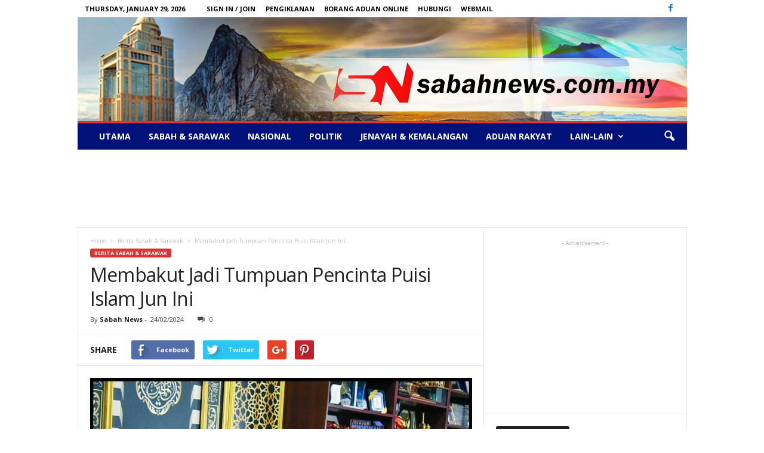

--- FILE ---
content_type: text/html; charset=UTF-8
request_url: https://sabahnews.com.my/membakut-jadi-tumpuan-pencinta-puisi-islam-jun-ini/
body_size: 21746
content:
<!doctype html >
<!--[if IE 8]>    <html class="ie8" lang="en-US"> <![endif]-->
<!--[if IE 9]>    <html class="ie9" lang="en-US"> <![endif]-->
<!--[if gt IE 8]><!--> <html lang="en-US"> <!--<![endif]-->
<head>
    <title>Membakut Jadi Tumpuan Pencinta Puisi Islam Jun Ini - Sabah News - Bebas Bersuara</title>
    <meta charset="UTF-8" />
    <meta name="viewport" content="width=device-width, initial-scale=1.0">
    <link rel="pingback" href="https://sabahnews.com.my/xmlrpc.php" />
    <meta name='robots' content='index, follow, max-image-preview:large, max-snippet:-1, max-video-preview:-1' />
<meta property="og:image" content="https://sabahnews.com.my/wp-content/uploads/2024/02/IMG-20240224-WA0003.jpg" /><meta name="author" content="Sabah News">

	<!-- This site is optimized with the Yoast SEO plugin v26.8 - https://yoast.com/product/yoast-seo-wordpress/ -->
	<link rel="canonical" href="https://sabahnews.com.my/membakut-jadi-tumpuan-pencinta-puisi-islam-jun-ini/" />
	<meta property="og:locale" content="en_US" />
	<meta property="og:type" content="article" />
	<meta property="og:title" content="Membakut Jadi Tumpuan Pencinta Puisi Islam Jun Ini - Sabah News - Bebas Bersuara" />
	<meta property="og:description" content="MEMBAKUT, SABAH &#8211; Daerah Membakut bakal menjadi tumpuan para pencinta puisi Islam menerusi Mahrajan Persuratan dan Kesenian Nusantara Ke-10, Jun depan. Menteri Sains, Teknologi dan Inovasi Datuk Dr Mohd Arifin Mohd Arif berkata sempena penganjuran ke-10 itu, pihaknya akan menggabungkan mahrajan persuratan dengan festival marhaban dan kompang untuk memberikan impak maksimum kepada usaha menarik minat [&hellip;]" />
	<meta property="og:url" content="https://sabahnews.com.my/membakut-jadi-tumpuan-pencinta-puisi-islam-jun-ini/" />
	<meta property="og:site_name" content="Sabah News - Bebas Bersuara" />
	<meta property="article:published_time" content="2024-02-24T02:02:55+00:00" />
	<meta property="article:modified_time" content="2024-02-24T02:03:51+00:00" />
	<meta property="og:image" content="https://sabahnews.com.my/wp-content/uploads/2024/02/IMG-20240224-WA0003.jpg" />
	<meta property="og:image:width" content="1080" />
	<meta property="og:image:height" content="719" />
	<meta property="og:image:type" content="image/jpeg" />
	<meta name="author" content="Sabah News" />
	<meta name="twitter:card" content="summary_large_image" />
	<meta name="twitter:label1" content="Written by" />
	<meta name="twitter:data1" content="Sabah News" />
	<meta name="twitter:label2" content="Est. reading time" />
	<meta name="twitter:data2" content="3 minutes" />
	<script type="application/ld+json" class="yoast-schema-graph">{"@context":"https://schema.org","@graph":[{"@type":"Article","@id":"https://sabahnews.com.my/membakut-jadi-tumpuan-pencinta-puisi-islam-jun-ini/#article","isPartOf":{"@id":"https://sabahnews.com.my/membakut-jadi-tumpuan-pencinta-puisi-islam-jun-ini/"},"author":{"name":"Sabah News","@id":"https://sabahnews.com.my/#/schema/person/7ef28c3dbbb87a697bfdbeb82c81b93a"},"headline":"Membakut Jadi Tumpuan Pencinta Puisi Islam Jun Ini","datePublished":"2024-02-24T02:02:55+00:00","dateModified":"2024-02-24T02:03:51+00:00","mainEntityOfPage":{"@id":"https://sabahnews.com.my/membakut-jadi-tumpuan-pencinta-puisi-islam-jun-ini/"},"wordCount":577,"commentCount":0,"image":{"@id":"https://sabahnews.com.my/membakut-jadi-tumpuan-pencinta-puisi-islam-jun-ini/#primaryimage"},"thumbnailUrl":"https://sabahnews.com.my/wp-content/uploads/2024/02/IMG-20240224-WA0003.jpg","articleSection":["Berita Sabah &amp; Sarawak"],"inLanguage":"en-US"},{"@type":"WebPage","@id":"https://sabahnews.com.my/membakut-jadi-tumpuan-pencinta-puisi-islam-jun-ini/","url":"https://sabahnews.com.my/membakut-jadi-tumpuan-pencinta-puisi-islam-jun-ini/","name":"Membakut Jadi Tumpuan Pencinta Puisi Islam Jun Ini - Sabah News - Bebas Bersuara","isPartOf":{"@id":"https://sabahnews.com.my/#website"},"primaryImageOfPage":{"@id":"https://sabahnews.com.my/membakut-jadi-tumpuan-pencinta-puisi-islam-jun-ini/#primaryimage"},"image":{"@id":"https://sabahnews.com.my/membakut-jadi-tumpuan-pencinta-puisi-islam-jun-ini/#primaryimage"},"thumbnailUrl":"https://sabahnews.com.my/wp-content/uploads/2024/02/IMG-20240224-WA0003.jpg","datePublished":"2024-02-24T02:02:55+00:00","dateModified":"2024-02-24T02:03:51+00:00","author":{"@id":"https://sabahnews.com.my/#/schema/person/7ef28c3dbbb87a697bfdbeb82c81b93a"},"breadcrumb":{"@id":"https://sabahnews.com.my/membakut-jadi-tumpuan-pencinta-puisi-islam-jun-ini/#breadcrumb"},"inLanguage":"en-US","potentialAction":[{"@type":"ReadAction","target":["https://sabahnews.com.my/membakut-jadi-tumpuan-pencinta-puisi-islam-jun-ini/"]}]},{"@type":"ImageObject","inLanguage":"en-US","@id":"https://sabahnews.com.my/membakut-jadi-tumpuan-pencinta-puisi-islam-jun-ini/#primaryimage","url":"https://sabahnews.com.my/wp-content/uploads/2024/02/IMG-20240224-WA0003.jpg","contentUrl":"https://sabahnews.com.my/wp-content/uploads/2024/02/IMG-20240224-WA0003.jpg","width":1080,"height":719,"caption":"Jasni (dua dari kanan) mengiringi Arifin (dua dari kiri) ketika mengumumkan keputusan sayembara menulis puisi Islam ( Sumber Foto: Ihsan Jabatan Penerangan Sabah )"},{"@type":"BreadcrumbList","@id":"https://sabahnews.com.my/membakut-jadi-tumpuan-pencinta-puisi-islam-jun-ini/#breadcrumb","itemListElement":[{"@type":"ListItem","position":1,"name":"Home","item":"https://sabahnews.com.my/"},{"@type":"ListItem","position":2,"name":"Membakut Jadi Tumpuan Pencinta Puisi Islam Jun Ini"}]},{"@type":"WebSite","@id":"https://sabahnews.com.my/#website","url":"https://sabahnews.com.my/","name":"Sabah News - Bebas Bersuara","description":"Sabah News adalah sebuah medium berita menarik yang adil dan kontroversi yang hanya memaparkan berita sebenar dan tular serta bagi tontonan umum.","potentialAction":[{"@type":"SearchAction","target":{"@type":"EntryPoint","urlTemplate":"https://sabahnews.com.my/?s={search_term_string}"},"query-input":{"@type":"PropertyValueSpecification","valueRequired":true,"valueName":"search_term_string"}}],"inLanguage":"en-US"},{"@type":"Person","@id":"https://sabahnews.com.my/#/schema/person/7ef28c3dbbb87a697bfdbeb82c81b93a","name":"Sabah News","image":{"@type":"ImageObject","inLanguage":"en-US","@id":"https://sabahnews.com.my/#/schema/person/image/","url":"https://secure.gravatar.com/avatar/ca509996d0ac93923cb5a5c8ba7784ba6ab8b809d07bc9c71f273a11287c9ebe?s=96&d=mm&r=g","contentUrl":"https://secure.gravatar.com/avatar/ca509996d0ac93923cb5a5c8ba7784ba6ab8b809d07bc9c71f273a11287c9ebe?s=96&d=mm&r=g","caption":"Sabah News"},"description":"Sabah News adalah sebuah medium berita yang menarik yang adil dan kontroversi yang hanya memaparkan berita sebenar dan tular serta bagi tontonan umum.","url":"https://sabahnews.com.my/author/myadmin/"}]}</script>
	<!-- / Yoast SEO plugin. -->


<link rel='dns-prefetch' href='//fonts.googleapis.com' />
<link rel="alternate" type="application/rss+xml" title="Sabah News  - Bebas Bersuara &raquo; Feed" href="https://sabahnews.com.my/feed/" />
<link rel="alternate" title="oEmbed (JSON)" type="application/json+oembed" href="https://sabahnews.com.my/wp-json/oembed/1.0/embed?url=https%3A%2F%2Fsabahnews.com.my%2Fmembakut-jadi-tumpuan-pencinta-puisi-islam-jun-ini%2F" />
<link rel="alternate" title="oEmbed (XML)" type="text/xml+oembed" href="https://sabahnews.com.my/wp-json/oembed/1.0/embed?url=https%3A%2F%2Fsabahnews.com.my%2Fmembakut-jadi-tumpuan-pencinta-puisi-islam-jun-ini%2F&#038;format=xml" />
<style id='wp-img-auto-sizes-contain-inline-css' type='text/css'>
img:is([sizes=auto i],[sizes^="auto," i]){contain-intrinsic-size:3000px 1500px}
/*# sourceURL=wp-img-auto-sizes-contain-inline-css */
</style>
<style id='wp-emoji-styles-inline-css' type='text/css'>

	img.wp-smiley, img.emoji {
		display: inline !important;
		border: none !important;
		box-shadow: none !important;
		height: 1em !important;
		width: 1em !important;
		margin: 0 0.07em !important;
		vertical-align: -0.1em !important;
		background: none !important;
		padding: 0 !important;
	}
/*# sourceURL=wp-emoji-styles-inline-css */
</style>
<style id='wp-block-library-inline-css' type='text/css'>
:root{--wp-block-synced-color:#7a00df;--wp-block-synced-color--rgb:122,0,223;--wp-bound-block-color:var(--wp-block-synced-color);--wp-editor-canvas-background:#ddd;--wp-admin-theme-color:#007cba;--wp-admin-theme-color--rgb:0,124,186;--wp-admin-theme-color-darker-10:#006ba1;--wp-admin-theme-color-darker-10--rgb:0,107,160.5;--wp-admin-theme-color-darker-20:#005a87;--wp-admin-theme-color-darker-20--rgb:0,90,135;--wp-admin-border-width-focus:2px}@media (min-resolution:192dpi){:root{--wp-admin-border-width-focus:1.5px}}.wp-element-button{cursor:pointer}:root .has-very-light-gray-background-color{background-color:#eee}:root .has-very-dark-gray-background-color{background-color:#313131}:root .has-very-light-gray-color{color:#eee}:root .has-very-dark-gray-color{color:#313131}:root .has-vivid-green-cyan-to-vivid-cyan-blue-gradient-background{background:linear-gradient(135deg,#00d084,#0693e3)}:root .has-purple-crush-gradient-background{background:linear-gradient(135deg,#34e2e4,#4721fb 50%,#ab1dfe)}:root .has-hazy-dawn-gradient-background{background:linear-gradient(135deg,#faaca8,#dad0ec)}:root .has-subdued-olive-gradient-background{background:linear-gradient(135deg,#fafae1,#67a671)}:root .has-atomic-cream-gradient-background{background:linear-gradient(135deg,#fdd79a,#004a59)}:root .has-nightshade-gradient-background{background:linear-gradient(135deg,#330968,#31cdcf)}:root .has-midnight-gradient-background{background:linear-gradient(135deg,#020381,#2874fc)}:root{--wp--preset--font-size--normal:16px;--wp--preset--font-size--huge:42px}.has-regular-font-size{font-size:1em}.has-larger-font-size{font-size:2.625em}.has-normal-font-size{font-size:var(--wp--preset--font-size--normal)}.has-huge-font-size{font-size:var(--wp--preset--font-size--huge)}.has-text-align-center{text-align:center}.has-text-align-left{text-align:left}.has-text-align-right{text-align:right}.has-fit-text{white-space:nowrap!important}#end-resizable-editor-section{display:none}.aligncenter{clear:both}.items-justified-left{justify-content:flex-start}.items-justified-center{justify-content:center}.items-justified-right{justify-content:flex-end}.items-justified-space-between{justify-content:space-between}.screen-reader-text{border:0;clip-path:inset(50%);height:1px;margin:-1px;overflow:hidden;padding:0;position:absolute;width:1px;word-wrap:normal!important}.screen-reader-text:focus{background-color:#ddd;clip-path:none;color:#444;display:block;font-size:1em;height:auto;left:5px;line-height:normal;padding:15px 23px 14px;text-decoration:none;top:5px;width:auto;z-index:100000}html :where(.has-border-color){border-style:solid}html :where([style*=border-top-color]){border-top-style:solid}html :where([style*=border-right-color]){border-right-style:solid}html :where([style*=border-bottom-color]){border-bottom-style:solid}html :where([style*=border-left-color]){border-left-style:solid}html :where([style*=border-width]){border-style:solid}html :where([style*=border-top-width]){border-top-style:solid}html :where([style*=border-right-width]){border-right-style:solid}html :where([style*=border-bottom-width]){border-bottom-style:solid}html :where([style*=border-left-width]){border-left-style:solid}html :where(img[class*=wp-image-]){height:auto;max-width:100%}:where(figure){margin:0 0 1em}html :where(.is-position-sticky){--wp-admin--admin-bar--position-offset:var(--wp-admin--admin-bar--height,0px)}@media screen and (max-width:600px){html :where(.is-position-sticky){--wp-admin--admin-bar--position-offset:0px}}

/*# sourceURL=wp-block-library-inline-css */
</style><style id='global-styles-inline-css' type='text/css'>
:root{--wp--preset--aspect-ratio--square: 1;--wp--preset--aspect-ratio--4-3: 4/3;--wp--preset--aspect-ratio--3-4: 3/4;--wp--preset--aspect-ratio--3-2: 3/2;--wp--preset--aspect-ratio--2-3: 2/3;--wp--preset--aspect-ratio--16-9: 16/9;--wp--preset--aspect-ratio--9-16: 9/16;--wp--preset--color--black: #000000;--wp--preset--color--cyan-bluish-gray: #abb8c3;--wp--preset--color--white: #ffffff;--wp--preset--color--pale-pink: #f78da7;--wp--preset--color--vivid-red: #cf2e2e;--wp--preset--color--luminous-vivid-orange: #ff6900;--wp--preset--color--luminous-vivid-amber: #fcb900;--wp--preset--color--light-green-cyan: #7bdcb5;--wp--preset--color--vivid-green-cyan: #00d084;--wp--preset--color--pale-cyan-blue: #8ed1fc;--wp--preset--color--vivid-cyan-blue: #0693e3;--wp--preset--color--vivid-purple: #9b51e0;--wp--preset--gradient--vivid-cyan-blue-to-vivid-purple: linear-gradient(135deg,rgb(6,147,227) 0%,rgb(155,81,224) 100%);--wp--preset--gradient--light-green-cyan-to-vivid-green-cyan: linear-gradient(135deg,rgb(122,220,180) 0%,rgb(0,208,130) 100%);--wp--preset--gradient--luminous-vivid-amber-to-luminous-vivid-orange: linear-gradient(135deg,rgb(252,185,0) 0%,rgb(255,105,0) 100%);--wp--preset--gradient--luminous-vivid-orange-to-vivid-red: linear-gradient(135deg,rgb(255,105,0) 0%,rgb(207,46,46) 100%);--wp--preset--gradient--very-light-gray-to-cyan-bluish-gray: linear-gradient(135deg,rgb(238,238,238) 0%,rgb(169,184,195) 100%);--wp--preset--gradient--cool-to-warm-spectrum: linear-gradient(135deg,rgb(74,234,220) 0%,rgb(151,120,209) 20%,rgb(207,42,186) 40%,rgb(238,44,130) 60%,rgb(251,105,98) 80%,rgb(254,248,76) 100%);--wp--preset--gradient--blush-light-purple: linear-gradient(135deg,rgb(255,206,236) 0%,rgb(152,150,240) 100%);--wp--preset--gradient--blush-bordeaux: linear-gradient(135deg,rgb(254,205,165) 0%,rgb(254,45,45) 50%,rgb(107,0,62) 100%);--wp--preset--gradient--luminous-dusk: linear-gradient(135deg,rgb(255,203,112) 0%,rgb(199,81,192) 50%,rgb(65,88,208) 100%);--wp--preset--gradient--pale-ocean: linear-gradient(135deg,rgb(255,245,203) 0%,rgb(182,227,212) 50%,rgb(51,167,181) 100%);--wp--preset--gradient--electric-grass: linear-gradient(135deg,rgb(202,248,128) 0%,rgb(113,206,126) 100%);--wp--preset--gradient--midnight: linear-gradient(135deg,rgb(2,3,129) 0%,rgb(40,116,252) 100%);--wp--preset--font-size--small: 13px;--wp--preset--font-size--medium: 20px;--wp--preset--font-size--large: 36px;--wp--preset--font-size--x-large: 42px;--wp--preset--spacing--20: 0.44rem;--wp--preset--spacing--30: 0.67rem;--wp--preset--spacing--40: 1rem;--wp--preset--spacing--50: 1.5rem;--wp--preset--spacing--60: 2.25rem;--wp--preset--spacing--70: 3.38rem;--wp--preset--spacing--80: 5.06rem;--wp--preset--shadow--natural: 6px 6px 9px rgba(0, 0, 0, 0.2);--wp--preset--shadow--deep: 12px 12px 50px rgba(0, 0, 0, 0.4);--wp--preset--shadow--sharp: 6px 6px 0px rgba(0, 0, 0, 0.2);--wp--preset--shadow--outlined: 6px 6px 0px -3px rgb(255, 255, 255), 6px 6px rgb(0, 0, 0);--wp--preset--shadow--crisp: 6px 6px 0px rgb(0, 0, 0);}:where(.is-layout-flex){gap: 0.5em;}:where(.is-layout-grid){gap: 0.5em;}body .is-layout-flex{display: flex;}.is-layout-flex{flex-wrap: wrap;align-items: center;}.is-layout-flex > :is(*, div){margin: 0;}body .is-layout-grid{display: grid;}.is-layout-grid > :is(*, div){margin: 0;}:where(.wp-block-columns.is-layout-flex){gap: 2em;}:where(.wp-block-columns.is-layout-grid){gap: 2em;}:where(.wp-block-post-template.is-layout-flex){gap: 1.25em;}:where(.wp-block-post-template.is-layout-grid){gap: 1.25em;}.has-black-color{color: var(--wp--preset--color--black) !important;}.has-cyan-bluish-gray-color{color: var(--wp--preset--color--cyan-bluish-gray) !important;}.has-white-color{color: var(--wp--preset--color--white) !important;}.has-pale-pink-color{color: var(--wp--preset--color--pale-pink) !important;}.has-vivid-red-color{color: var(--wp--preset--color--vivid-red) !important;}.has-luminous-vivid-orange-color{color: var(--wp--preset--color--luminous-vivid-orange) !important;}.has-luminous-vivid-amber-color{color: var(--wp--preset--color--luminous-vivid-amber) !important;}.has-light-green-cyan-color{color: var(--wp--preset--color--light-green-cyan) !important;}.has-vivid-green-cyan-color{color: var(--wp--preset--color--vivid-green-cyan) !important;}.has-pale-cyan-blue-color{color: var(--wp--preset--color--pale-cyan-blue) !important;}.has-vivid-cyan-blue-color{color: var(--wp--preset--color--vivid-cyan-blue) !important;}.has-vivid-purple-color{color: var(--wp--preset--color--vivid-purple) !important;}.has-black-background-color{background-color: var(--wp--preset--color--black) !important;}.has-cyan-bluish-gray-background-color{background-color: var(--wp--preset--color--cyan-bluish-gray) !important;}.has-white-background-color{background-color: var(--wp--preset--color--white) !important;}.has-pale-pink-background-color{background-color: var(--wp--preset--color--pale-pink) !important;}.has-vivid-red-background-color{background-color: var(--wp--preset--color--vivid-red) !important;}.has-luminous-vivid-orange-background-color{background-color: var(--wp--preset--color--luminous-vivid-orange) !important;}.has-luminous-vivid-amber-background-color{background-color: var(--wp--preset--color--luminous-vivid-amber) !important;}.has-light-green-cyan-background-color{background-color: var(--wp--preset--color--light-green-cyan) !important;}.has-vivid-green-cyan-background-color{background-color: var(--wp--preset--color--vivid-green-cyan) !important;}.has-pale-cyan-blue-background-color{background-color: var(--wp--preset--color--pale-cyan-blue) !important;}.has-vivid-cyan-blue-background-color{background-color: var(--wp--preset--color--vivid-cyan-blue) !important;}.has-vivid-purple-background-color{background-color: var(--wp--preset--color--vivid-purple) !important;}.has-black-border-color{border-color: var(--wp--preset--color--black) !important;}.has-cyan-bluish-gray-border-color{border-color: var(--wp--preset--color--cyan-bluish-gray) !important;}.has-white-border-color{border-color: var(--wp--preset--color--white) !important;}.has-pale-pink-border-color{border-color: var(--wp--preset--color--pale-pink) !important;}.has-vivid-red-border-color{border-color: var(--wp--preset--color--vivid-red) !important;}.has-luminous-vivid-orange-border-color{border-color: var(--wp--preset--color--luminous-vivid-orange) !important;}.has-luminous-vivid-amber-border-color{border-color: var(--wp--preset--color--luminous-vivid-amber) !important;}.has-light-green-cyan-border-color{border-color: var(--wp--preset--color--light-green-cyan) !important;}.has-vivid-green-cyan-border-color{border-color: var(--wp--preset--color--vivid-green-cyan) !important;}.has-pale-cyan-blue-border-color{border-color: var(--wp--preset--color--pale-cyan-blue) !important;}.has-vivid-cyan-blue-border-color{border-color: var(--wp--preset--color--vivid-cyan-blue) !important;}.has-vivid-purple-border-color{border-color: var(--wp--preset--color--vivid-purple) !important;}.has-vivid-cyan-blue-to-vivid-purple-gradient-background{background: var(--wp--preset--gradient--vivid-cyan-blue-to-vivid-purple) !important;}.has-light-green-cyan-to-vivid-green-cyan-gradient-background{background: var(--wp--preset--gradient--light-green-cyan-to-vivid-green-cyan) !important;}.has-luminous-vivid-amber-to-luminous-vivid-orange-gradient-background{background: var(--wp--preset--gradient--luminous-vivid-amber-to-luminous-vivid-orange) !important;}.has-luminous-vivid-orange-to-vivid-red-gradient-background{background: var(--wp--preset--gradient--luminous-vivid-orange-to-vivid-red) !important;}.has-very-light-gray-to-cyan-bluish-gray-gradient-background{background: var(--wp--preset--gradient--very-light-gray-to-cyan-bluish-gray) !important;}.has-cool-to-warm-spectrum-gradient-background{background: var(--wp--preset--gradient--cool-to-warm-spectrum) !important;}.has-blush-light-purple-gradient-background{background: var(--wp--preset--gradient--blush-light-purple) !important;}.has-blush-bordeaux-gradient-background{background: var(--wp--preset--gradient--blush-bordeaux) !important;}.has-luminous-dusk-gradient-background{background: var(--wp--preset--gradient--luminous-dusk) !important;}.has-pale-ocean-gradient-background{background: var(--wp--preset--gradient--pale-ocean) !important;}.has-electric-grass-gradient-background{background: var(--wp--preset--gradient--electric-grass) !important;}.has-midnight-gradient-background{background: var(--wp--preset--gradient--midnight) !important;}.has-small-font-size{font-size: var(--wp--preset--font-size--small) !important;}.has-medium-font-size{font-size: var(--wp--preset--font-size--medium) !important;}.has-large-font-size{font-size: var(--wp--preset--font-size--large) !important;}.has-x-large-font-size{font-size: var(--wp--preset--font-size--x-large) !important;}
/*# sourceURL=global-styles-inline-css */
</style>

<style id='classic-theme-styles-inline-css' type='text/css'>
/*! This file is auto-generated */
.wp-block-button__link{color:#fff;background-color:#32373c;border-radius:9999px;box-shadow:none;text-decoration:none;padding:calc(.667em + 2px) calc(1.333em + 2px);font-size:1.125em}.wp-block-file__button{background:#32373c;color:#fff;text-decoration:none}
/*# sourceURL=/wp-includes/css/classic-themes.min.css */
</style>
<link rel='stylesheet' id='google_font_open_sans-css' href='https://fonts.googleapis.com/css?family=Open+Sans%3A300%2C400%2C600%2C700&#038;ver=6.9' type='text/css' media='all' />
<link rel='stylesheet' id='google_font_roboto_cond-css' href='https://fonts.googleapis.com/css?family=Roboto%3A400%2C300%2C700%2C700italic%2C400italic%2C300italic&#038;ver=6.9' type='text/css' media='all' />
<link rel='stylesheet' id='js_composer_front-css' href='https://sabahnews.com.my/wp-content/plugins/js_composer/assets/css/js_composer.min.css?ver=4.11.2' type='text/css' media='all' />
<link rel='stylesheet' id='td-theme-css' href='https://sabahnews.com.my/wp-content/themes/Newsmag/style.css?ver=1757408834' type='text/css' media='all' />
<script type="text/javascript" src="https://sabahnews.com.my/wp-includes/js/jquery/jquery.min.js?ver=3.7.1" id="jquery-core-js"></script>
<script type="text/javascript" src="https://sabahnews.com.my/wp-includes/js/jquery/jquery-migrate.min.js?ver=3.4.1" id="jquery-migrate-js"></script>
<link rel="https://api.w.org/" href="https://sabahnews.com.my/wp-json/" /><link rel="alternate" title="JSON" type="application/json" href="https://sabahnews.com.my/wp-json/wp/v2/posts/63505" /><link rel="EditURI" type="application/rsd+xml" title="RSD" href="https://sabahnews.com.my/xmlrpc.php?rsd" />
<meta name="generator" content="WordPress 6.9" />
<link rel='shortlink' href='https://sabahnews.com.my/?p=63505' />
<!--[if lt IE 9]><script src="https://html5shim.googlecode.com/svn/trunk/html5.js"></script><![endif]-->
    <meta name="generator" content="Powered by Visual Composer - drag and drop page builder for WordPress."/>
<!--[if lte IE 9]><link rel="stylesheet" type="text/css" href="https://sabahnews.com.my/wp-content/plugins/js_composer/assets/css/vc_lte_ie9.min.css" media="screen"><![endif]--><!--[if IE  8]><link rel="stylesheet" type="text/css" href="https://sabahnews.com.my/wp-content/plugins/js_composer/assets/css/vc-ie8.min.css" media="screen"><![endif]-->
<!-- JS generated by theme -->

<script>
    
    

	    var tdBlocksArray = []; //here we store all the items for the current page

	    //td_block class - each ajax block uses a object of this class for requests
	    function tdBlock() {
		    this.id = '';
		    this.block_type = 1; //block type id (1-234 etc)
		    this.atts = '';
		    this.td_column_number = '';
		    this.td_current_page = 1; //
		    this.post_count = 0; //from wp
		    this.found_posts = 0; //from wp
		    this.max_num_pages = 0; //from wp
		    this.td_filter_value = ''; //current live filter value
		    this.is_ajax_running = false;
		    this.td_user_action = ''; // load more or infinite loader (used by the animation)
		    this.header_color = '';
		    this.ajax_pagination_infinite_stop = ''; //show load more at page x
	    }


        // td_js_generator - mini detector
        (function(){
            var htmlTag = document.getElementsByTagName("html")[0];

            if ( navigator.userAgent.indexOf("MSIE 10.0") > -1 ) {
                htmlTag.className += ' ie10';
            }

            if ( !!navigator.userAgent.match(/Trident.*rv\:11\./) ) {
                htmlTag.className += ' ie11';
            }

            if ( /(iPad|iPhone|iPod)/g.test(navigator.userAgent) ) {
                htmlTag.className += ' td-md-is-ios';
            }

            var user_agent = navigator.userAgent.toLowerCase();
            if ( user_agent.indexOf("android") > -1 ) {
                htmlTag.className += ' td-md-is-android';
            }

            if ( -1 !== navigator.userAgent.indexOf('Mac OS X')  ) {
                htmlTag.className += ' td-md-is-os-x';
            }

            if ( /chrom(e|ium)/.test(navigator.userAgent.toLowerCase()) ) {
               htmlTag.className += ' td-md-is-chrome';
            }

            if ( -1 !== navigator.userAgent.indexOf('Firefox') ) {
                htmlTag.className += ' td-md-is-firefox';
            }

            if ( -1 !== navigator.userAgent.indexOf('Safari') && -1 === navigator.userAgent.indexOf('Chrome') ) {
                htmlTag.className += ' td-md-is-safari';
            }

        })();




        var tdLocalCache = {};

        ( function () {
            "use strict";

            tdLocalCache = {
                data: {},
                remove: function (resource_id) {
                    delete tdLocalCache.data[resource_id];
                },
                exist: function (resource_id) {
                    return tdLocalCache.data.hasOwnProperty(resource_id) && tdLocalCache.data[resource_id] !== null;
                },
                get: function (resource_id) {
                    return tdLocalCache.data[resource_id];
                },
                set: function (resource_id, cachedData) {
                    tdLocalCache.remove(resource_id);
                    tdLocalCache.data[resource_id] = cachedData;
                }
            };
        })();

    
    
var tds_login_sing_in_widget="show";
var td_viewport_interval_list=[{"limitBottom":767,"sidebarWidth":251},{"limitBottom":1023,"sidebarWidth":339}];
var td_ajax_url="https:\/\/sabahnews.com.my\/wp-admin\/admin-ajax.php?td_theme_name=Newsmag&v=3.0";
var td_get_template_directory_uri="https:\/\/sabahnews.com.my\/wp-content\/themes\/Newsmag";
var tds_snap_menu="";
var tds_logo_on_sticky="";
var tds_header_style="7";
var td_please_wait="Please wait...";
var td_email_user_pass_incorrect="User or password incorrect!";
var td_email_user_incorrect="Email or username incorrect!";
var td_email_incorrect="Email incorrect!";
var tds_more_articles_on_post_enable="";
var tds_more_articles_on_post_time_to_wait="";
var tds_more_articles_on_post_pages_distance_from_top=0;
var tds_theme_color_site_wide="#dd3333";
var tds_smart_sidebar="enabled";
var tdThemeName="Newsmag";
var td_magnific_popup_translation_tPrev="Previous (Left arrow key)";
var td_magnific_popup_translation_tNext="Next (Right arrow key)";
var td_magnific_popup_translation_tCounter="%curr% of %total%";
var td_magnific_popup_translation_ajax_tError="The content from %url% could not be loaded.";
var td_magnific_popup_translation_image_tError="The image #%curr% could not be loaded.";
var td_ad_background_click_link="";
var td_ad_background_click_target="";
</script>


<!-- Header style compiled by theme -->

<style>
    
.td-header-border:before,
    .td-trending-now-title,
    .td_block_mega_menu .td_mega_menu_sub_cats .cur-sub-cat,
    .td-post-category:hover,
    .td-header-style-2 .td-header-sp-logo,
    .td-next-prev-wrap a:hover i,
    .page-nav .current,
    .widget_calendar tfoot a:hover,
    .td-footer-container .widget_search .wpb_button:hover,
    .td-scroll-up-visible,
    .dropcap,
    .td-category a,
    input[type="submit"]:hover,
    .td-post-small-box a:hover,
    .td-404-sub-sub-title a:hover,
    .td-rating-bar-wrap div,
    .td_top_authors .td-active .td-author-post-count,
    .td_top_authors .td-active .td-author-comments-count,
    .td_smart_list_3 .td-sml3-top-controls i:hover,
    .td_smart_list_3 .td-sml3-bottom-controls i:hover,
    .td_wrapper_video_playlist .td_video_controls_playlist_wrapper,
    .td-read-more a:hover,
    .td-login-wrap .btn,
    .td_display_err,
    .td-header-style-6 .td-top-menu-full,
    #bbpress-forums button:hover,
    #bbpress-forums .bbp-pagination .current,
    .bbp_widget_login .button:hover,
    .header-search-wrap .td-drop-down-search .btn:hover,
    .td-post-text-content .more-link-wrap:hover a,
    #buddypress div.item-list-tabs ul li > a span,
    #buddypress div.item-list-tabs ul li > a:hover span,
    #buddypress input[type=submit]:hover,
    #buddypress a.button:hover span,
    #buddypress div.item-list-tabs ul li.selected a span,
    #buddypress div.item-list-tabs ul li.current a span,
    #buddypress input[type=submit]:focus,
    .td-grid-style-3 .td-big-grid-post .td-module-thumb a:last-child:before,
    .td-grid-style-4 .td-big-grid-post .td-module-thumb a:last-child:before,
    .td-grid-style-5 .td-big-grid-post .td-module-thumb:after,
    .td_category_template_2 .td-category-siblings .td-category a:hover,
    .td-weather-week:before,
    .td-weather-information:before {
        background-color: #dd3333;
    }

    @media (max-width: 767px) {
        .td-category a.td-current-sub-category {
            background-color: #dd3333;
        }
    }

    .woocommerce .onsale,
    .woocommerce .woocommerce a.button:hover,
    .woocommerce-page .woocommerce .button:hover,
    .single-product .product .summary .cart .button:hover,
    .woocommerce .woocommerce .product a.button:hover,
    .woocommerce .product a.button:hover,
    .woocommerce .product #respond input#submit:hover,
    .woocommerce .checkout input#place_order:hover,
    .woocommerce .woocommerce.widget .button:hover,
    .woocommerce .woocommerce-message .button:hover,
    .woocommerce .woocommerce-error .button:hover,
    .woocommerce .woocommerce-info .button:hover,
    .woocommerce.widget .ui-slider .ui-slider-handle,
    .vc_btn-black:hover,
	.wpb_btn-black:hover,
	.item-list-tabs .feed:hover a,
	.td-smart-list-button:hover {
    	background-color: #dd3333 !important;
    }

    .td-header-sp-top-menu .top-header-menu > .current-menu-item > a,
    .td-header-sp-top-menu .top-header-menu > .current-menu-ancestor > a,
    .td-header-sp-top-menu .top-header-menu > .current-category-ancestor > a,
    .td-header-sp-top-menu .top-header-menu > li > a:hover,
    .td-header-sp-top-menu .top-header-menu > .sfHover > a,
    .top-header-menu ul .current-menu-item > a,
    .top-header-menu ul .current-menu-ancestor > a,
    .top-header-menu ul .current-category-ancestor > a,
    .top-header-menu ul li > a:hover,
    .top-header-menu ul .sfHover > a,
    .sf-menu ul .td-menu-item > a:hover,
    .sf-menu ul .sfHover > a,
    .sf-menu ul .current-menu-ancestor > a,
    .sf-menu ul .current-category-ancestor > a,
    .sf-menu ul .current-menu-item > a,
    .td_module_wrap:hover .entry-title a,
    .td_mod_mega_menu:hover .entry-title a,
    .footer-email-wrap a,
    .widget a:hover,
    .td-footer-container .widget_calendar #today,
    .td-category-pulldown-filter a.td-pulldown-category-filter-link:hover,
    .td-load-more-wrap a:hover,
    .td-post-next-prev-content a:hover,
    .td-author-name a:hover,
    .td-author-url a:hover,
    .td_mod_related_posts:hover .entry-title a,
    .td-search-query,
    .header-search-wrap .td-drop-down-search .result-msg a:hover,
    .td_top_authors .td-active .td-authors-name a,
    .td-mobile-content li a:hover,
    .post blockquote p,
    .td-post-content blockquote p,
    .page blockquote p,
    .comment-list cite a:hover,
    .comment-list cite:hover,
    .comment-list .comment-reply-link:hover,
    a,
    .white-menu #td-header-menu .sf-menu > li > a:hover,
    .white-menu #td-header-menu .sf-menu > .current-menu-ancestor > a,
    .white-menu #td-header-menu .sf-menu > .current-menu-item > a,
    .td-stack-classic-blog .td-post-text-content .more-link-wrap:hover a,
    .td_quote_on_blocks,
    #bbpress-forums .bbp-forum-freshness a:hover,
    #bbpress-forums .bbp-topic-freshness a:hover,
    #bbpress-forums .bbp-forums-list li a:hover,
    #bbpress-forums .bbp-forum-title:hover,
    #bbpress-forums .bbp-topic-permalink:hover,
    #bbpress-forums .bbp-topic-started-by a:hover,
    #bbpress-forums .bbp-topic-started-in a:hover,
    #bbpress-forums .bbp-body .super-sticky li.bbp-topic-title .bbp-topic-permalink,
    #bbpress-forums .bbp-body .sticky li.bbp-topic-title .bbp-topic-permalink,
    #bbpress-forums #subscription-toggle a:hover,
    #bbpress-forums #favorite-toggle a:hover,
    .widget_display_replies .bbp-author-name,
    .widget_display_topics .bbp-author-name,
    .td-subcategory-header .td-category-siblings .td-subcat-dropdown a.td-current-sub-category,
    .td-subcategory-header .td-category-siblings .td-subcat-dropdown a:hover,
    .td-pulldown-filter-display-option:hover,
    .td-pulldown-filter-display-option .td-pulldown-filter-link:hover,
    .td_normal_slide .td-wrapper-pulldown-filter .td-pulldown-filter-list a:hover,
    #buddypress ul.item-list li div.item-title a:hover,
    .td_block_13 .td-pulldown-filter-list a:hover,
    .td_smart_list_8 .td-smart-list-dropdown-wrap .td-smart-list-button:hover,
    .td_smart_list_8 .td-smart-list-dropdown-wrap .td-smart-list-button:hover i,
    .td-sub-footer-container a:hover,
    .td-instagram-user a {
        color: #dd3333;
    }

    .td-stack-classic-blog .td-post-text-content .more-link-wrap:hover a {
        outline-color: #dd3333;
    }

    .td-mega-menu .wpb_content_element li a:hover,
    .td_login_tab_focus {
        color: #dd3333 !important;
    }

    .td-next-prev-wrap a:hover i,
    .page-nav .current,
    .widget_tag_cloud a:hover,
    .post .td_quote_box,
    .page .td_quote_box,
    .td-login-panel-title,
    #bbpress-forums .bbp-pagination .current,
    .td_category_template_2 .td-category-siblings .td-category a:hover,
    .page-template-page-pagebuilder-latest .td-instagram-user {
        border-color: #dd3333;
    }

    .td_wrapper_video_playlist .td_video_currently_playing:after,
    .item-list-tabs .feed:hover {
        border-color: #dd3333 !important;
    }


    
    .td-pb-row [class*="td-pb-span"],
    .td-pb-border-top,
    .page-template-page-title-sidebar-php .td-page-content > .wpb_row:first-child,
    .td-post-sharing,
    .td-post-content,
    .td-post-next-prev,
    .author-box-wrap,
    .td-comments-title-wrap,
    .comment-list,
    .comment-respond,
    .td-post-template-5 header,
    .td-container,
    .wpb_content_element,
    .wpb_column,
    .wpb_row,
    .white-menu .td-header-container .td-header-main-menu,
    .td-post-template-1 .td-post-content,
    .td-post-template-4 .td-post-sharing-top,
    .td-header-style-6 .td-header-header .td-make-full,
    #disqus_thread,
    .page-template-page-pagebuilder-title-php .td-page-content > .wpb_row:first-child,
    .td-footer-container:before {
        border-color: #e6e6e6;
    }
    .td-top-border {
        border-color: #e6e6e6 !important;
    }
    .td-container-border:after,
    .td-next-prev-separator,
    .td-pb-row .wpb_column:before,
    .td-container-border:before,
    .td-main-content:before,
    .td-main-sidebar:before,
    .td-pb-row .td-pb-span4:nth-of-type(3):after,
    .td-pb-row .td-pb-span4:nth-last-of-type(3):after {
    	background-color: #e6e6e6;
    }
    @media (max-width: 767px) {
    	.white-menu .td-header-main-menu {
      		border-color: #e6e6e6;
      	}
    }



    
    .td-header-top-menu,
    .td-header-wrap .td-top-menu-full {
        background-color: #ffffff;
    }

    .td-header-style-1 .td-header-top-menu,
    .td-header-style-2 .td-top-bar-container,
    .td-header-style-7 .td-header-top-menu {
        padding: 0 12px;
        top: 0;
    }

    
    .td-header-sp-top-menu .top-header-menu > li > a,
    .td-header-sp-top-menu .td_data_time,
    .td-header-sp-top-menu .td-weather-top-widget {
        color: #000000;
    }

    
    .top-header-menu > .current-menu-item > a,
    .top-header-menu > .current-menu-ancestor > a,
    .top-header-menu > .current-category-ancestor > a,
    .top-header-menu > li > a:hover,
    .top-header-menu > .sfHover > a {
        color: #dd3333 !important;
    }

    
    .td-header-sp-top-widget .td-social-icon-wrap i {
        color: #1e73be;
    }

    
    .td-header-main-menu {
        background-color: #00127a;
    }
</style>

<link rel="icon" href="https://sabahnews.com.my/wp-content/uploads/2025/10/cropped-IMG-20250909-WA00091-32x32.jpg" sizes="32x32" />
<link rel="icon" href="https://sabahnews.com.my/wp-content/uploads/2025/10/cropped-IMG-20250909-WA00091-192x192.jpg" sizes="192x192" />
<link rel="apple-touch-icon" href="https://sabahnews.com.my/wp-content/uploads/2025/10/cropped-IMG-20250909-WA00091-180x180.jpg" />
<meta name="msapplication-TileImage" content="https://sabahnews.com.my/wp-content/uploads/2025/10/cropped-IMG-20250909-WA00091-270x270.jpg" />
<noscript><style type="text/css"> .wpb_animate_when_almost_visible { opacity: 1; }</style></noscript>  
<script src="https://cdn.onesignal.com/sdks/OneSignalSDK.js" async=""></script>
<script>
  window.OneSignal = window.OneSignal || [];
  OneSignal.push(function() {
    OneSignal.init({
      appId: "6d5571a6-f550-41d9-b825-057fa9b8f0f0",
    });
  });
</script>
  
  
  
   <script data-ad-client="ca-pub-3876500505051221" async src="https://pagead2.googlesyndication.com/pagead/js/adsbygoogle.js"></script>
  
  
  
  
</head>

<body data-rsssl=1 class="wp-singular post-template-default single single-post postid-63505 single-format-standard wp-theme-Newsmag membakut-jadi-tumpuan-pencinta-puisi-islam-jun-ini wpb-js-composer js-comp-ver-4.11.2 vc_responsive td-full-layout" itemscope="itemscope" itemtype="https://schema.org/WebPage">

        <div class="td-scroll-up"><i class="td-icon-menu-up"></i></div>

    <div class="td-menu-background"></div>
<div id="td-mobile-nav">
    <div class="td-mobile-container">
        <!-- mobile menu top section -->
        <div class="td-menu-socials-wrap">
            <!-- socials -->
            <div class="td-menu-socials">
                
        <span class="td-social-icon-wrap">
            <a target="_blank" href="https://www.facebook.com/SabahNews2.0" title="Facebook">
                <i class="td-icon-font td-icon-facebook"></i>
            </a>
        </span>            </div>
            <!-- close button -->
            <div class="td-mobile-close">
                <a href="#"><i class="td-icon-close-mobile"></i></a>
            </div>
        </div>

        <!-- login section -->
                    <div class="td-menu-login-section">
                
    <div class="td-guest-wrap">
        <div class="td-menu-avatar"><div class="td-avatar-container"><img alt='' src='https://secure.gravatar.com/avatar/?s=80&#038;d=mm&#038;r=g' srcset='https://secure.gravatar.com/avatar/?s=160&#038;d=mm&#038;r=g 2x' class='avatar avatar-80 photo avatar-default' height='80' width='80' decoding='async'/></div></div>
        <div class="td-menu-login"><a id="login-link-mob">Sign in</a></div>
    </div>
            </div>
        
        <!-- menu section -->
        <div class="td-mobile-content">
            <div class="menu-td-demo-header-menu-container"><ul id="menu-td-demo-header-menu" class="td-mobile-main-menu"><li id="menu-item-148" class="menu-item menu-item-type-custom menu-item-object-custom menu-item-home menu-item-first menu-item-148"><a href="https://sabahnews.com.my/">Utama</a></li>
<li id="menu-item-152" class="menu-item menu-item-type-taxonomy menu-item-object-category current-post-ancestor current-menu-parent current-post-parent menu-item-152"><a href="https://sabahnews.com.my/category/berita-sabah-sarawak/">Sabah &#038; Sarawak</a></li>
<li id="menu-item-50243" class="menu-item menu-item-type-taxonomy menu-item-object-category menu-item-50243"><a href="https://sabahnews.com.my/category/nasional/">Nasional</a></li>
<li id="menu-item-307" class="menu-item menu-item-type-taxonomy menu-item-object-category menu-item-307"><a href="https://sabahnews.com.my/category/politik/">Politik</a></li>
<li id="menu-item-205" class="menu-item menu-item-type-taxonomy menu-item-object-category menu-item-205"><a href="https://sabahnews.com.my/category/jenayah-dan-kemalangan/">Jenayah &#038; Kemalangan</a></li>
<li id="menu-item-150" class="menu-item menu-item-type-taxonomy menu-item-object-category menu-item-150"><a href="https://sabahnews.com.my/category/aduan-rakyat/">Aduan Rakyat</a></li>
<li id="menu-item-298" class="menu-item menu-item-type-custom menu-item-object-custom menu-item-has-children menu-item-298"><a href="#">Lain-lain<i class="td-icon-menu-right td-element-after"></i></a>
<ul class="sub-menu">
	<li id="menu-item-153" class="menu-item menu-item-type-taxonomy menu-item-object-category menu-item-153"><a href="https://sabahnews.com.my/category/dunia/">Dunia</a></li>
	<li id="menu-item-308" class="menu-item menu-item-type-taxonomy menu-item-object-category menu-item-308"><a href="https://sabahnews.com.my/category/am/">Am</a></li>
	<li id="menu-item-155" class="menu-item menu-item-type-taxonomy menu-item-object-category menu-item-155"><a href="https://sabahnews.com.my/category/sukan/">Sukan</a></li>
	<li id="menu-item-154" class="menu-item menu-item-type-taxonomy menu-item-object-category menu-item-154"><a href="https://sabahnews.com.my/category/hiburan/">Hiburan</a></li>
	<li id="menu-item-151" class="menu-item menu-item-type-taxonomy menu-item-object-category menu-item-151"><a href="https://sabahnews.com.my/category/agama/">Agama</a></li>
	<li id="menu-item-156" class="menu-item menu-item-type-taxonomy menu-item-object-category menu-item-156"><a href="https://sabahnews.com.my/category/video-viral/">Video Viral</a></li>
</ul>
</li>
</ul></div>        </div>
    </div>

    <!-- register/login section -->
            <div id="login-form-mobile" class="td-register-section">
            
            <div id="td-login-mob" class="td-login-animation td-login-hide-mob">
            	<!-- close button -->
	            <div class="td-login-close">
	                <a href="#" class="td-back-button"><i class="td-icon-read-down"></i></a>
	                <div class="td-login-title">Sign in</div>
	                <!-- close button -->
		            <div class="td-mobile-close">
		                <a href="#"><i class="td-icon-close-mobile"></i></a>
		            </div>
	            </div>
	            <div class="td-login-form-wrap">
	                <div class="td-login-panel-title"><span>Welcome!</span>Log into your account</div>
	                <div class="td_display_err"></div>
	                <div class="td-login-inputs"><input class="td-login-input" type="text" name="login_email" id="login_email-mob" value="" required><label>your username</label></div>
	                <div class="td-login-inputs"><input class="td-login-input" type="password" name="login_pass" id="login_pass-mob" value="" required><label>your password</label></div>
	                <input type="button" name="login_button" id="login_button-mob" class="td-login-button" value="LOG IN">
	                <div class="td-login-info-text"><a href="#" id="forgot-pass-link-mob">Forgot your password?</a></div>
                </div>
            </div>

            

            <div id="td-forgot-pass-mob" class="td-login-animation td-login-hide-mob">
                <!-- close button -->
	            <div class="td-forgot-pass-close">
	                <a href="#" class="td-back-button"><i class="td-icon-read-down"></i></a>
	                <div class="td-login-title">Password recovery</div>
	            </div>
	            <div class="td-login-form-wrap">
	                <div class="td-login-panel-title">Recover your password</div>
	                <div class="td_display_err"></div>
	                <div class="td-login-inputs"><input class="td-login-input" type="text" name="forgot_email" id="forgot_email-mob" value="" required><label>your email</label></div>
	                <input type="button" name="forgot_button" id="forgot_button-mob" class="td-login-button" value="Send My Pass">
                </div>
            </div>
        </div>
    </div>    <div class="td-search-background"></div>
<div class="td-search-wrap-mob">
	<div class="td-drop-down-search" aria-labelledby="td-header-search-button">
		<form method="get" class="td-search-form" action="https://sabahnews.com.my/">
			<!-- close button -->
			<div class="td-search-close">
				<a href="#"><i class="td-icon-close-mobile"></i></a>
			</div>
			<div role="search" class="td-search-input">
				<span>Search</span>
				<input id="td-header-search-mob" type="text" value="" name="s" autocomplete="off" />
			</div>
		</form>
		<div id="td-aj-search-mob"></div>
	</div>
</div>

    <div id="td-outer-wrap">
    
        <div class="td-outer-container">
        
            <!--
Header style 7
-->

<div class="td-header-wrap td-header-container td-header-style-7">
    <div class="td-header-row td-header-top-menu">
        
    <div class="td-top-bar-container top-bar-style-1">
        <div class="td-header-sp-top-menu">

            <div class="td_data_time">
            <div >

                Thursday, January 29, 2026
            </div>
        </div>
    <ul class="top-header-menu td_ul_login"><li class="menu-item"><a class="td-login-modal-js menu-item" href="#login-form" data-effect="mpf-td-login-effect">Sign in / Join</a></li></ul><div class="menu-top-container"><ul id="menu-td-demo-top-menu" class="top-header-menu"><li id="menu-item-170" class="menu-item menu-item-type-post_type menu-item-object-page menu-item-first td-menu-item td-normal-menu menu-item-170"><a href="https://sabahnews.com.my/pengiklanan/">Pengiklanan</a></li>
<li id="menu-item-171" class="menu-item menu-item-type-post_type menu-item-object-page td-menu-item td-normal-menu menu-item-171"><a href="https://sabahnews.com.my/borang-aduan-online/">Borang Aduan Online</a></li>
<li id="menu-item-203" class="menu-item menu-item-type-post_type menu-item-object-page td-menu-item td-normal-menu menu-item-203"><a href="https://sabahnews.com.my/hubungi/">Hubungi</a></li>
<li id="menu-item-278" class="menu-item menu-item-type-custom menu-item-object-custom td-menu-item td-normal-menu menu-item-278"><a target="_blank" href="/webmail">Webmail</a></li>
</ul></div></div>            <div class="td-header-sp-top-widget">
        
        <span class="td-social-icon-wrap">
            <a target="_blank" href="https://www.facebook.com/SabahNews2.0" title="Facebook">
                <i class="td-icon-font td-icon-facebook"></i>
            </a>
        </span>    </div>
        </div>

<!-- LOGIN MODAL -->

                <div  id="login-form" class="white-popup-block mfp-hide mfp-with-anim">
                    <ul class="td-login-tabs">
                        <li><a id="login-link" class="td_login_tab_focus">LOG IN</a></li>
                    </ul>



                    <div class="td-login-wrap">
                        <div class="td_display_err"></div>

                        <div id="td-login-div" class="">
                            <div class="td-login-panel-title">Welcome! Log into your account</div>
                            <input class="td-login-input" type="text" name="login_email" id="login_email" placeholder="your username" value="" required>
                            <input class="td-login-input" type="password" name="login_pass" id="login_pass" value="" placeholder="your password" required>
                            <input type="button" name="login_button" id="login_button" class="wpb_button btn td-login-button" value="Log In">


                            <div class="td-login-info-text"><a href="#" id="forgot-pass-link">Forgot your password?</a></div>


                        </div>

                        

                         <div id="td-forgot-pass-div" class="td-display-none">
                            <div class="td-login-panel-title">Recover your password</div>
                            <input class="td-login-input" type="text" name="forgot_email" id="forgot_email" placeholder="your email" value="" required>
                            <input type="button" name="forgot_button" id="forgot_button" class="wpb_button btn td-login-button" value="Send My Pass">
                        </div>




                    </div>
                </div>
                    </div>


    <div class="td-header-row td-header-header">
        <div class="td-header-sp-logo">
                    <a class="td-main-logo" href="https://sabahnews.com.my/">
            <img class="td-retina-data" data-retina="https://sabahnews.com.my/wp-content/uploads/2025/09/Sabah-news2.png" src="https://sabahnews.com.my/wp-content/uploads/2025/09/Sabah-news2.png" alt=""/>
            <span class="td-visual-hidden">Sabah News  &#8211; Bebas Bersuara</span>
        </a>
            </div>
    </div>

    <div class="td-header-menu-wrap">
        <div class="td-header-row td-header-border td-header-main-menu">
            <div id="td-header-menu" role="navigation">
    <div id="td-top-mobile-toggle"><a href="#"><i class="td-icon-font td-icon-mobile"></i></a></div>
    <div class="td-main-menu-logo td-logo-in-header">
        	<a class="td-mobile-logo td-sticky-disable" href="https://sabahnews.com.my/">
		<img class="td-retina-data" data-retina="https://sabahnews.com.my/wp-content/uploads/2025/09/Sabah-news_Mobile.png" src="https://sabahnews.com.my/wp-content/uploads/2025/09/Sabah-news_Mobile.png" alt=""/>
	</a>
		<a class="td-header-logo td-sticky-disable" href="https://sabahnews.com.my/">
		<img class="td-retina-data" data-retina="https://sabahnews.com.my/wp-content/uploads/2025/09/Sabah-news2.png" src="https://sabahnews.com.my/wp-content/uploads/2025/09/Sabah-news2.png" alt=""/>
	</a>
	    </div>
    <div class="menu-td-demo-header-menu-container"><ul id="menu-td-demo-header-menu-1" class="sf-menu"><li class="menu-item menu-item-type-custom menu-item-object-custom menu-item-home menu-item-first td-menu-item td-normal-menu menu-item-148"><a href="https://sabahnews.com.my/">Utama</a></li>
<li class="menu-item menu-item-type-taxonomy menu-item-object-category current-post-ancestor current-menu-parent current-post-parent td-menu-item td-normal-menu menu-item-152"><a href="https://sabahnews.com.my/category/berita-sabah-sarawak/">Sabah &#038; Sarawak</a></li>
<li class="menu-item menu-item-type-taxonomy menu-item-object-category td-menu-item td-normal-menu menu-item-50243"><a href="https://sabahnews.com.my/category/nasional/">Nasional</a></li>
<li class="menu-item menu-item-type-taxonomy menu-item-object-category td-menu-item td-normal-menu menu-item-307"><a href="https://sabahnews.com.my/category/politik/">Politik</a></li>
<li class="menu-item menu-item-type-taxonomy menu-item-object-category td-menu-item td-normal-menu menu-item-205"><a href="https://sabahnews.com.my/category/jenayah-dan-kemalangan/">Jenayah &#038; Kemalangan</a></li>
<li class="menu-item menu-item-type-taxonomy menu-item-object-category td-menu-item td-normal-menu menu-item-150"><a href="https://sabahnews.com.my/category/aduan-rakyat/">Aduan Rakyat</a></li>
<li class="menu-item menu-item-type-custom menu-item-object-custom menu-item-has-children td-menu-item td-normal-menu menu-item-298"><a href="#">Lain-lain</a>
<ul class="sub-menu">
	<li class="menu-item menu-item-type-taxonomy menu-item-object-category td-menu-item td-normal-menu menu-item-153"><a href="https://sabahnews.com.my/category/dunia/">Dunia</a></li>
	<li class="menu-item menu-item-type-taxonomy menu-item-object-category td-menu-item td-normal-menu menu-item-308"><a href="https://sabahnews.com.my/category/am/">Am</a></li>
	<li class="menu-item menu-item-type-taxonomy menu-item-object-category td-menu-item td-normal-menu menu-item-155"><a href="https://sabahnews.com.my/category/sukan/">Sukan</a></li>
	<li class="menu-item menu-item-type-taxonomy menu-item-object-category td-menu-item td-normal-menu menu-item-154"><a href="https://sabahnews.com.my/category/hiburan/">Hiburan</a></li>
	<li class="menu-item menu-item-type-taxonomy menu-item-object-category td-menu-item td-normal-menu menu-item-151"><a href="https://sabahnews.com.my/category/agama/">Agama</a></li>
	<li class="menu-item menu-item-type-taxonomy menu-item-object-category td-menu-item td-normal-menu menu-item-156"><a href="https://sabahnews.com.my/category/video-viral/">Video Viral</a></li>
</ul>
</li>
</ul></div></div>

<div class="td-search-wrapper">
    <div id="td-top-search">
        <!-- Search -->
        <div class="header-search-wrap">
            <div class="dropdown header-search">
                <a id="td-header-search-button" href="#" role="button" class="dropdown-toggle " data-toggle="dropdown"><i class="td-icon-search"></i></a>
                <a id="td-header-search-button-mob" href="#" role="button" class="dropdown-toggle " data-toggle="dropdown"><i class="td-icon-search"></i></a>
            </div>
        </div>
    </div>
</div>

<div class="header-search-wrap">
	<div class="dropdown header-search">
		<div class="td-drop-down-search" aria-labelledby="td-header-search-button">
			<form method="get" class="td-search-form" action="https://sabahnews.com.my/">
				<div role="search" class="td-head-form-search-wrap">
					<input class="needsclick" id="td-header-search" type="text" value="" name="s" autocomplete="off" /><input class="wpb_button wpb_btn-inverse btn" type="submit" id="td-header-search-top" value="Search" />
				</div>
			</form>
			<div id="td-aj-search"></div>
		</div>
	</div>
</div>        </div>
    </div>

    <div class="td-header-container">
        <div class="td-header-row">
            <div class="td-header-sp-ads">
                
<div class="td-header-ad-wrap  td-ad-m td-ad-tp td-ad-p">
    
 <!-- A generated by theme --> 

<script async src="//pagead2.googlesyndication.com/pagead/js/adsbygoogle.js"></script><div class="td-g-rec td-g-rec-id-header ">
<script type="text/javascript">
var td_screen_width = document.body.clientWidth;

                    if ( td_screen_width >= 1024 ) {
                        /* large monitors */
                        document.write('<ins class="adsbygoogle" style="display:inline-block;width:728px;height:90px" data-ad-client="ca-pub-3876500505051221" data-ad-slot=""></ins>');
                        (adsbygoogle = window.adsbygoogle || []).push({});
                    }
            
                    if ( td_screen_width >= 768  && td_screen_width < 1024 ) {
                        /* portrait tablets */
                        document.write('<ins class="adsbygoogle" style="display:inline-block;width:468px;height:60px" data-ad-client="ca-pub-3876500505051221" data-ad-slot=""></ins>');
                        (adsbygoogle = window.adsbygoogle || []).push({});
                    }
                
                    if ( td_screen_width < 768 ) {
                        /* Phones */
                        document.write('<ins class="adsbygoogle" style="display:inline-block;width:320px;height:50px" data-ad-client="ca-pub-3876500505051221" data-ad-slot=""></ins>');
                        (adsbygoogle = window.adsbygoogle || []).push({});
                    }
                </script>
</div>

 <!-- end A --> 



</div>            </div>
        </div>
    </div>
</div>
    <div class="td-container td-post-template-default">
        <div class="td-container-border">
            <div class="td-pb-row">
                                            <div class="td-pb-span8 td-main-content" role="main">
                                <div class="td-ss-main-content">
                                    

    <article id="post-63505" class="post-63505 post type-post status-publish format-standard has-post-thumbnail hentry category-berita-sabah-sarawak" itemscope itemtype="https://schema.org/Article">
        <div class="td-post-header td-pb-padding-side">
            <div class="entry-crumbs"><span itemscope itemtype="http://data-vocabulary.org/Breadcrumb"><a title="" class="entry-crumb" itemprop="url" href="https://sabahnews.com.my/"><span itemprop="title">Home</span></a></span> <i class="td-icon-right td-bread-sep"></i> <span itemscope itemtype="http://data-vocabulary.org/Breadcrumb"><a title="View all posts in Berita Sabah &amp;amp; Sarawak" class="entry-crumb" itemprop="url" href="https://sabahnews.com.my/category/berita-sabah-sarawak/"><span itemprop="title">Berita Sabah &amp; Sarawak</span></a></span> <i class="td-icon-right td-bread-sep td-bred-no-url-last"></i> <span class="td-bred-no-url-last" itemscope itemtype="http://data-vocabulary.org/Breadcrumb"><meta itemprop="title" content = "Membakut Jadi Tumpuan Pencinta Puisi Islam Jun Ini"><meta itemprop="url" content = "https://sabahnews.com.my/membakut-jadi-tumpuan-pencinta-puisi-islam-jun-ini/">Membakut Jadi Tumpuan Pencinta Puisi Islam Jun Ini</span></div>
            <ul class="td-category"><li class="entry-category"><a  href="https://sabahnews.com.my/category/berita-sabah-sarawak/">Berita Sabah &amp; Sarawak</a></li></ul>
            <header>
                <h1 class="entry-title">Membakut Jadi Tumpuan Pencinta Puisi Islam Jun Ini</h1>

                

                <div class="meta-info">

                    <div class="td-post-author-name">By <a href="https://sabahnews.com.my/author/myadmin/">Sabah News</a> - </div>                    <span class="td-post-date"><time class="entry-date updated td-module-date" datetime="2024-02-24T10:02:55+00:00" >24/02/2024</time></span>                                        <div class="td-post-comments"><a href="https://sabahnews.com.my/membakut-jadi-tumpuan-pencinta-puisi-islam-jun-ini/#respond"><i class="td-icon-comments"></i>0</a></div>                </div>
            </header>


        </div>

        <div class="td-post-sharing td-post-sharing-top td-pb-padding-side"><span class="td-post-share-title">SHARE</span>
				<div class="td-default-sharing ">
		            <a class="td-social-sharing-buttons td-social-facebook" href="http://www.facebook.com/sharer.php?u=https%3A%2F%2Fsabahnews.com.my%2Fmembakut-jadi-tumpuan-pencinta-puisi-islam-jun-ini%2F" onclick="window.open(this.href, 'mywin','left=50,top=50,width=600,height=350,toolbar=0'); return false;"><div class="td-sp td-sp-facebook"></div><div class="td-social-but-text">Facebook</div></a>
		            <a class="td-social-sharing-buttons td-social-twitter" href="https://twitter.com/intent/tweet?text=Membakut+Jadi+Tumpuan+Pencinta+Puisi+Islam+Jun+Ini&url=https%3A%2F%2Fsabahnews.com.my%2Fmembakut-jadi-tumpuan-pencinta-puisi-islam-jun-ini%2F&via=Sabah+News++-+Bebas+Bersuara"  ><div class="td-sp td-sp-twitter"></div><div class="td-social-but-text">Twitter</div></a>
		            <a class="td-social-sharing-buttons td-social-google" href="http://plus.google.com/share?url=https://sabahnews.com.my/membakut-jadi-tumpuan-pencinta-puisi-islam-jun-ini/" onclick="window.open(this.href, 'mywin','left=50,top=50,width=600,height=350,toolbar=0'); return false;"><div class="td-sp td-sp-googleplus"></div></a>
		            <a class="td-social-sharing-buttons td-social-pinterest" href="http://pinterest.com/pin/create/button/?url=https://sabahnews.com.my/membakut-jadi-tumpuan-pencinta-puisi-islam-jun-ini/&amp;media=https://sabahnews.com.my/wp-content/uploads/2024/02/IMG-20240224-WA0003.jpg" onclick="window.open(this.href, 'mywin','left=50,top=50,width=600,height=350,toolbar=0'); return false;"><div class="td-sp td-sp-pinterest"></div></a>
	                <a class="td-social-sharing-buttons td-social-whatsapp" href="whatsapp://send?text=Membakut+Jadi+Tumpuan+Pencinta+Puisi+Islam+Jun+Ini%20-%20https%3A%2F%2Fsabahnews.com.my%2Fmembakut-jadi-tumpuan-pencinta-puisi-islam-jun-ini%2F" ><div class="td-sp td-sp-whatsapp"></div></a>
	                <div class="clearfix"></div>
	            </div></div>

        <div class="td-post-content td-pb-padding-side">

        <div class="td-post-featured-image"><figure><a href="https://sabahnews.com.my/wp-content/uploads/2024/02/IMG-20240224-WA0003.jpg" data-caption="Jasni (dua dari kanan) mengiringi Arifin (dua dari kiri) ketika mengumumkan keputusan sayembara menulis puisi Islam ( Sumber Foto: Ihsan Jabatan Penerangan Sabah )"><img width="640" height="426" class="entry-thumb td-modal-image" src="https://sabahnews.com.my/wp-content/uploads/2024/02/IMG-20240224-WA0003-640x426.jpg" alt="Arifin" title="IMG-20240224-WA0003"/></a><figcaption class="wp-caption-text">Jasni (dua dari kanan) mengiringi Arifin (dua dari kiri) ketika mengumumkan keputusan sayembara menulis puisi Islam ( Sumber Foto: Ihsan Jabatan Penerangan Sabah )</figcaption></figure></div>
        
 <!-- A generated by theme --> 

<script async src="//pagead2.googlesyndication.com/pagead/js/adsbygoogle.js"></script><div class="td-g-rec td-g-rec-id-content_top ">
<script type="text/javascript">
var td_screen_width = document.body.clientWidth;

                    if ( td_screen_width >= 1024 ) {
                        /* large monitors */
                        document.write('<ins class="adsbygoogle" style="display:inline-block;width:468px;height:60px" data-ad-client="ca-pub-3876500505051221" data-ad-slot=""></ins>');
                        (adsbygoogle = window.adsbygoogle || []).push({});
                    }
            
                    if ( td_screen_width >= 768  && td_screen_width < 1024 ) {
                        /* portrait tablets */
                        document.write('<ins class="adsbygoogle" style="display:inline-block;width:468px;height:60px" data-ad-client="ca-pub-3876500505051221" data-ad-slot=""></ins>');
                        (adsbygoogle = window.adsbygoogle || []).push({});
                    }
                
                    if ( td_screen_width < 768 ) {
                        /* Phones */
                        document.write('<ins class="adsbygoogle" style="display:inline-block;width:300px;height:250px" data-ad-client="ca-pub-3876500505051221" data-ad-slot=""></ins>');
                        (adsbygoogle = window.adsbygoogle || []).push({});
                    }
                </script>
</div>

 <!-- end A --> 

<p>MEMBAKUT, SABAH &#8211; Daerah Membakut bakal menjadi tumpuan para pencinta puisi Islam menerusi Mahrajan Persuratan dan Kesenian Nusantara Ke-10, Jun depan.</p>
<p>Menteri Sains, Teknologi dan Inovasi Datuk Dr Mohd Arifin Mohd Arif berkata sempena penganjuran ke-10 itu, pihaknya akan menggabungkan mahrajan persuratan dengan festival marhaban dan kompang untuk memberikan impak maksimum kepada usaha menarik minat masyarakat khususnya golongan muda untuk melestarikan sastera Islam.</p>
<h3 style="text-align: center;"><em><strong>&#8220;Tahun ini, kita akan mengadakan Mahrajan Persuratan dan Kesenian Nusantara Membakut pada bulan Jun.</strong></em></h3>
<blockquote>
 <!-- A generated by theme --> 

<script async src="//pagead2.googlesyndication.com/pagead/js/adsbygoogle.js"></script><div class="td-g-rec td-g-rec-id-content_inline ">
<script type="text/javascript">
var td_screen_width = document.body.clientWidth;

                    if ( td_screen_width >= 1024 ) {
                        /* large monitors */
                        document.write('<ins class="adsbygoogle" style="display:inline-block;width:468px;height:60px" data-ad-client="ca-pub-3876500505051221" data-ad-slot=""></ins>');
                        (adsbygoogle = window.adsbygoogle || []).push({});
                    }
            
                    if ( td_screen_width >= 768  && td_screen_width < 1024 ) {
                        /* portrait tablets */
                        document.write('<ins class="adsbygoogle" style="display:inline-block;width:468px;height:60px" data-ad-client="ca-pub-3876500505051221" data-ad-slot=""></ins>');
                        (adsbygoogle = window.adsbygoogle || []).push({});
                    }
                
                    if ( td_screen_width < 768 ) {
                        /* Phones */
                        document.write('<ins class="adsbygoogle" style="display:inline-block;width:320px;height:50px" data-ad-client="ca-pub-3876500505051221" data-ad-slot=""></ins>');
                        (adsbygoogle = window.adsbygoogle || []).push({});
                    }
                </script>
</div>

 <!-- end A --> 

<p><strong>&#8220;Pejabat Daerah Membakut seperti biasa akan bekerjasama dengan Dewan Bahasa dan Pustaka (DBP) dan kerajaan negeri di bawah Pejabat TSKN Tugas-tugas Khas.</strong></p></blockquote>
<h3 style="text-align: center;"><em><strong>&#8220;Kita akan adakan sayembara yang sama termasuk sayembara menulis puisi, seminar persuratan, anugerah tokoh penyair dari Indonesia dan Sabah.</strong></em></h3>
<h3 style="text-align: center;"><em><strong>&#8220;Dari segi persembahan, kita akan gabungkan festival marhaban dan kompang peringkat Negeri Sabah di samping bengkel khat, pertandingan menulis kaligrafi peringkat Borneo.</strong></em></h3>
<h3 style="text-align: center;"><em><strong>&#8220;Untuk sastera, kita adakan seminar, bengkel penulisan, sayembara menulis puisi dan seni kebudayaan di Dewan Seri Wawasan Kampung Pimping,&#8221; jelas beliau dalam sidang media pengumuman keputusan Sayembara Menulis Puisi Berunsur Islam sempena Mahrajan Persuratan dan Kesenian Islam Nusantara Ke-9 2023, semalam.</strong></em></h3>
<p>Arifin yang juga Ahli Dewan Undangan Negeri Membakut memaklumkan, sayembara tersebut adalah untuk menyemarak dan melestarikan perkembangan sastera Islam di negeri ini.</p>
<h3 style="text-align: center;"><em><strong>&#8220;Sayembara ini merupakan anjuran Badan Bahasa dan Sastera Sabah (BAHASA), Pejabat Daerah Membakut dengan Kerjasama Dewan Bahasa dan Pustaka (DBP).</strong></em></h3>
<blockquote><p><strong>&#8220;Tujuan sayembara ini diadakan ialah untuk menyemarak dan melestarikan perkembangan sastera Islam, khususnya puisi Islam di Sabah.</strong></p></blockquote>
<h3 style="text-align: center;"><em><strong>&#8220;Selain itu, kita juga mahu mendapatkan lebih banyak karya sastera yang berunsur Islam dan mendedahkan penulis muda kepada penulisan karya sastera yang berunsur Islam,&#8221; katanya.</strong></em></h3>
<p>Mengenai sayembara berkenaan, beliau mendedahkan, pihaknya menerima sebanyak 266 buah puisi yang dihasilkan oleh 156 orang penyair dari beberapa negara ASEAN yang bertemakan &#8220;Ke Arah Penyatuan, Kesejahteraan dan Kemajuan Ummah&#8221;.</p>
<p>&#8220;Penyertaan termasuklah 94 puisi yang dihasilkan oleh penyair dari Indonesia, 156 puisi oleh penyair Malaysia, tujuh puisi dari Brunei Darussalam, lima puisi dari Thailand dan empat lagi dari Singapura.</p>
<p><em><strong>&#8220;Semua puisi yang dihantar untuk sayembara ini berunsur Islam dan dinilai oleh tiga orang ahli panel yang telah dilantik iaitu Presiden Badan Bahasa dan Sastera Sabah (BAHASA), Datuk Jasni Matlani, Ketua Pegawai Eksekutif Institut Kajian Pembangunan Sabah (IDS), Prof. Datuk Dr. Ts. Ramzah Dambul dan Perancang Bahasa DBP, Noor Ainna Abd Hamid dalam dua peringkat iaitu peringkat awal dan peringkat akhir,&#8221;</strong> </em>ujar beliau.</p>
<p>Johan sayembara terbabit dirangkul oleh Shapial Muhd Ramly yang berasal Johor melalui karya bertajuk &#8220;Imam dan Makmum&#8221;, naib johan Mohd Istajib Mokhtar dari Selangor dengan karja bertajuk &#8220;Nun Ya Lam&#8221; dan tempat ketiga oleh Intan Rosina dari Sabah dengan judul puisi, &#8220;Roh Ukhuwah&#8221;.</p>
<p>Manakala lima hadiah saguhati dimenangi Zup Dompas Usman (Indonesia) &#8220;Air Berpikir&#8221;, Abang Median Abang Said (Sarawak) &#8220;Menyimpul Cahaya&#8221;, Badariah Arbin (Sabah) &#8220;Tanah Ini Warisan Kita&#8221;, Muhd. Ghazali Mohd Ros (Melaka) &#8220;Pada Malam Cahaya Itu Datang Kepada Kita&#8221; dan Norhayati Tasif (Sabah) &#8220;Seurat Benang Yang Menjahit Luka Bangsa&#8221;.</p>
<p>Mengulas lanjut, kata Arifin, kualiti karya yang dihasilkan pada tahun lepas didapati meningkat dan hampir semua penyertaan menepati tema yang ditetapkan, selain penglibatan para penyair yang terkenal.</p>
<p>Ketika ditanya mengenai prestasi penyair tempatan, Jasni menjelaskan, persaingan yang agak tinggi dalam kalangan penyair dan olahan isu Islam yang lebih matang merupakan faktor utama yang dikenal pasti dan pihaknya yakin kelemahan tersebut dapat diatasi pada musim depan.</p>
<p>Dalam pada itu, Arifin turut mengumumkan, buku yang memuatkan 60 buah puisi berkaitan Palestine hasil nukilannya bakal dilancarkan sebagai buah tangan kepada para penggemar puisi Islam menjelang Ramadan ini. &#8212; <strong>JABATAN PENERANGAN SABAH </strong></p>

 <!-- A generated by theme --> 

<script async src="//pagead2.googlesyndication.com/pagead/js/adsbygoogle.js"></script><div class="td-g-rec td-g-rec-id-content_bottom ">
<script type="text/javascript">
var td_screen_width = document.body.clientWidth;

                    if ( td_screen_width >= 1024 ) {
                        /* large monitors */
                        document.write('<ins class="adsbygoogle" style="display:inline-block;width:468px;height:60px" data-ad-client="ca-pub-3876500505051221" data-ad-slot=""></ins>');
                        (adsbygoogle = window.adsbygoogle || []).push({});
                    }
            
                    if ( td_screen_width >= 768  && td_screen_width < 1024 ) {
                        /* portrait tablets */
                        document.write('<ins class="adsbygoogle" style="display:inline-block;width:468px;height:60px" data-ad-client="ca-pub-3876500505051221" data-ad-slot=""></ins>');
                        (adsbygoogle = window.adsbygoogle || []).push({});
                    }
                
                    if ( td_screen_width < 768 ) {
                        /* Phones */
                        document.write('<ins class="adsbygoogle" style="display:inline-block;width:300px;height:250px" data-ad-client="ca-pub-3876500505051221" data-ad-slot=""></ins>');
                        (adsbygoogle = window.adsbygoogle || []).push({});
                    }
                </script>
</div>

 <!-- end A --> 

        </div>


        <footer>
                        
            <div class="td-post-source-tags td-pb-padding-side">
                                            </div>

            <div class="td-post-sharing td-post-sharing-bottom td-pb-padding-side"><span class="td-post-share-title">SHARE</span>
            <div class="td-default-sharing td-with-like">
	            <a class="td-social-sharing-buttons td-social-facebook" href="http://www.facebook.com/sharer.php?u=https%3A%2F%2Fsabahnews.com.my%2Fmembakut-jadi-tumpuan-pencinta-puisi-islam-jun-ini%2F" onclick="window.open(this.href, 'mywin','left=50,top=50,width=600,height=350,toolbar=0'); return false;"><div class="td-sp td-sp-facebook"></div><div class="td-social-but-text">Facebook</div></a>
	            <a class="td-social-sharing-buttons td-social-twitter" href="https://twitter.com/intent/tweet?text=Membakut+Jadi+Tumpuan+Pencinta+Puisi+Islam+Jun+Ini&url=https%3A%2F%2Fsabahnews.com.my%2Fmembakut-jadi-tumpuan-pencinta-puisi-islam-jun-ini%2F&via=Sabah+News++-+Bebas+Bersuara"><div class="td-sp td-sp-twitter"></div><div class="td-social-but-text">Twitter</div></a>
	            <a class="td-social-sharing-buttons td-social-google" href="http://plus.google.com/share?url=https://sabahnews.com.my/membakut-jadi-tumpuan-pencinta-puisi-islam-jun-ini/" onclick="window.open(this.href, 'mywin','left=50,top=50,width=600,height=350,toolbar=0'); return false;"><div class="td-sp td-sp-googleplus"></div></a>
	            <a class="td-social-sharing-buttons td-social-pinterest" href="http://pinterest.com/pin/create/button/?url=https://sabahnews.com.my/membakut-jadi-tumpuan-pencinta-puisi-islam-jun-ini/&amp;media=https://sabahnews.com.my/wp-content/uploads/2024/02/IMG-20240224-WA0003.jpg" onclick="window.open(this.href, 'mywin','left=50,top=50,width=600,height=350,toolbar=0'); return false;"><div class="td-sp td-sp-pinterest"></div></a>
                <a class="td-social-sharing-buttons td-social-whatsapp" href="whatsapp://send?text=Membakut+Jadi+Tumpuan+Pencinta+Puisi+Islam+Jun+Ini%20-%20https%3A%2F%2Fsabahnews.com.my%2Fmembakut-jadi-tumpuan-pencinta-puisi-islam-jun-ini%2F" ><div class="td-sp td-sp-whatsapp"></div></a>
                <div class="clearfix"></div>
            </div><div class="td-classic-sharing"><ul><li class="td-classic-facebook"><iframe frameBorder="0" src="https://www.facebook.com/plugins/like.php?href=https://sabahnews.com.my/membakut-jadi-tumpuan-pencinta-puisi-islam-jun-ini/&amp;layout=button_count&amp;show_faces=false&amp;width=105&amp;action=like&amp;colorscheme=light&amp;height=21" style="border:none; overflow:hidden; width:105px; height:21px; background-color:transparent;"></iframe></li><li class="td-classic-twitter"><a href="https://twitter.com/share" class="twitter-share-button" data-url="https://sabahnews.com.my/membakut-jadi-tumpuan-pencinta-puisi-islam-jun-ini/" data-text="Membakut Jadi Tumpuan Pencinta Puisi Islam Jun Ini" data-via="" data-lang="en">tweet</a> <script>!function(d,s,id){var js,fjs=d.getElementsByTagName(s)[0];if(!d.getElementById(id)){js=d.createElement(s);js.id=id;js.src="//platform.twitter.com/widgets.js";fjs.parentNode.insertBefore(js,fjs);}}(document,"script","twitter-wjs");</script></li></ul></div></div>            <div class="td-block-row td-post-next-prev"><div class="td-block-span6 td-post-prev-post"><div class="td-post-next-prev-content"><span>Previous article</span><a href="https://sabahnews.com.my/ops-tiris-3-kpdn-rekod-rampasan-rm5-15-juta/">Ops Tiris 3 KPDN Rekod Rampasan RM5.15 Juta</a></div></div><div class="td-next-prev-separator"></div><div class="td-block-span6 td-post-next-post"><div class="td-post-next-prev-content"><span>Next article</span><a href="https://sabahnews.com.my/ipt-harus-agresif-lahirkan-graduan-berkualiti-tingkatkan-kebolehpasaran-salleh/">IPT Harus Agresif Lahirkan Graduan Berkualiti, Tingkatkan Kebolehpasaran &#8211; Salleh</a></div></div></div>            <div class="author-box-wrap"><a href="https://sabahnews.com.my/author/myadmin/"><img alt='' src='https://secure.gravatar.com/avatar/ca509996d0ac93923cb5a5c8ba7784ba6ab8b809d07bc9c71f273a11287c9ebe?s=96&#038;d=mm&#038;r=g' srcset='https://secure.gravatar.com/avatar/ca509996d0ac93923cb5a5c8ba7784ba6ab8b809d07bc9c71f273a11287c9ebe?s=192&#038;d=mm&#038;r=g 2x' class='avatar avatar-96 photo' height='96' width='96' decoding='async'/></a><div class="desc"><div class="td-author-name vcard author"><span class="fn"><a href="https://sabahnews.com.my/author/myadmin/">Sabah News</a></span></div><div class="td-author-description">Sabah News adalah sebuah medium berita yang menarik yang adil dan kontroversi yang hanya memaparkan berita sebenar dan tular serta bagi tontonan umum.</div><div class="td-author-social"></div><div class="clearfix"></div></div></div>	        <span style="display: none;" itemprop="author" itemscope itemtype="https://schema.org/Person"><meta itemprop="name" content="Sabah News"></span><meta itemprop="datePublished" content="2024-02-24T10:02:55+00:00"><meta itemprop="dateModified" content="2024-02-24T10:03:51+08:00"><meta itemscope itemprop="mainEntityOfPage" itemType="https://schema.org/WebPage" itemid="https://sabahnews.com.my/membakut-jadi-tumpuan-pencinta-puisi-islam-jun-ini/"/><span style="display: none;" itemprop="publisher" itemscope itemtype="https://schema.org/Organization"><span style="display: none;" itemprop="logo" itemscope itemtype="https://schema.org/ImageObject"><meta itemprop="url" content="https://sabahnews.com.my/wp-content/uploads/2025/09/Sabah-news2.png"></span><meta itemprop="name" content="Sabah News  - Bebas Bersuara"></span><meta itemprop="headline " content="Membakut Jadi Tumpuan Pencinta Puisi Islam Jun Ini"><span style="display: none;" itemprop="image" itemscope itemtype="https://schema.org/ImageObject"><meta itemprop="url" content="https://sabahnews.com.my/wp-content/uploads/2024/02/IMG-20240224-WA0003.jpg"><meta itemprop="width" content="1080"><meta itemprop="height" content="719"></span>        </footer>

    </article> <!-- /.post -->

    <script>var block_td_uid_5_697ad3a55c9e5 = new tdBlock();
block_td_uid_5_697ad3a55c9e5.id = "td_uid_5_697ad3a55c9e5";
block_td_uid_5_697ad3a55c9e5.atts = '{"limit":3,"sort":"","post_ids":"","tag_slug":"","autors_id":"","installed_post_types":"","category_id":"","category_ids":"","custom_title":"","custom_url":"","show_child_cat":"","sub_cat_ajax":"","ajax_pagination":"next_prev","header_color":"","header_text_color":"","ajax_pagination_infinite_stop":"","td_column_number":3,"td_ajax_preloading":"","td_ajax_filter_type":"td_custom_related","td_ajax_filter_ids":"","td_filter_default_txt":"All","color_preset":"","border_top":"","class":"td_uid_5_697ad3a55c9e5_rand","offset":"","css":"","live_filter":"cur_post_same_categories","live_filter_cur_post_id":63505,"live_filter_cur_post_author":"1"}';
block_td_uid_5_697ad3a55c9e5.td_column_number = "3";
block_td_uid_5_697ad3a55c9e5.block_type = "td_block_related_posts";
block_td_uid_5_697ad3a55c9e5.post_count = "3";
block_td_uid_5_697ad3a55c9e5.found_posts = "13971";
block_td_uid_5_697ad3a55c9e5.header_color = "";
block_td_uid_5_697ad3a55c9e5.ajax_pagination_infinite_stop = "";
block_td_uid_5_697ad3a55c9e5.max_num_pages = "4657";
tdBlocksArray.push(block_td_uid_5_697ad3a55c9e5);
</script><div class="td_block_wrap td_block_related_posts td_uid_5_697ad3a55c9e5_rand td_with_ajax_pagination td-pb-border-top"  data-td-block-uid="td_uid_5_697ad3a55c9e5" ><h4 class="td-related-title"><a id="td_uid_6_697ad3a580883" class="td-related-left td-cur-simple-item" data-td_filter_value="" data-td_block_id="td_uid_5_697ad3a55c9e5" href="#">RELATED ARTICLES</a><a id="td_uid_7_697ad3a58088b" class="td-related-right" data-td_filter_value="td_related_more_from_author" data-td_block_id="td_uid_5_697ad3a55c9e5" href="#">MORE FROM AUTHOR</a></h4><div id=td_uid_5_697ad3a55c9e5 class="td_block_inner">

	<div class="td-related-row">

	<div class="td-related-span4">

        <div class="td_module_related_posts td-animation-stack td_mod_related_posts">
            <div class="td-module-image">
                <div class="td-module-thumb"><a href="https://sabahnews.com.my/jamawi-lawat-apcc-tenom-umum-perancangan-kilang-pemprosesan-hasil-pertanian-fasa-2/" rel="bookmark" title="Jamawi Lawat APCC Tenom, Umum Perancangan Kilang Pemprosesan Hasil Pertanian Fasa 2"><img width="238" height="178" class="entry-thumb" src="https://sabahnews.com.my/wp-content/uploads/2026/01/bb8a1d5b-7b68-4443-ac35-35f1e87f0dfd.jpg-238x178.jpeg" alt="" title="Jamawi Lawat APCC Tenom, Umum Perancangan Kilang Pemprosesan Hasil Pertanian Fasa 2"/></a></div>                <a href="https://sabahnews.com.my/category/berita-sabah-sarawak/" class="td-post-category">Berita Sabah &amp; Sarawak</a>            </div>
            <div class="item-details">
                <h3 class="entry-title td-module-title"><a href="https://sabahnews.com.my/jamawi-lawat-apcc-tenom-umum-perancangan-kilang-pemprosesan-hasil-pertanian-fasa-2/" rel="bookmark" title="Jamawi Lawat APCC Tenom, Umum Perancangan Kilang Pemprosesan Hasil Pertanian Fasa 2">Jamawi Lawat APCC Tenom, Umum Perancangan Kilang Pemprosesan Hasil Pertanian Fasa 2</a></h3>            </div>
        </div>
        
	</div> <!-- ./td-related-span4 -->

	<div class="td-related-span4">

        <div class="td_module_related_posts td-animation-stack td_mod_related_posts">
            <div class="td-module-image">
                <div class="td-module-thumb"><a href="https://sabahnews.com.my/cybertrooper-pro-warisan-lahir-di-selatan-filipina-mengaku-dibayar/" rel="bookmark" title="CYBERTROOPER PRO WARISAN LAHIR DI SELATAN FILIPINA MENGAKU DIBAYAR"><img width="238" height="178" class="entry-thumb" src="https://sabahnews.com.my/wp-content/uploads/2025/10/Atan-Leecas-1-238x178.png" alt="" title="CYBERTROOPER PRO WARISAN LAHIR DI SELATAN FILIPINA MENGAKU DIBAYAR"/></a></div>                <a href="https://sabahnews.com.my/category/berita-sabah-sarawak/" class="td-post-category">Berita Sabah &amp; Sarawak</a>            </div>
            <div class="item-details">
                <h3 class="entry-title td-module-title"><a href="https://sabahnews.com.my/cybertrooper-pro-warisan-lahir-di-selatan-filipina-mengaku-dibayar/" rel="bookmark" title="CYBERTROOPER PRO WARISAN LAHIR DI SELATAN FILIPINA MENGAKU DIBAYAR">CYBERTROOPER PRO WARISAN LAHIR DI SELATAN FILIPINA MENGAKU DIBAYAR</a></h3>            </div>
        </div>
        
	</div> <!-- ./td-related-span4 -->

	<div class="td-related-span4">

        <div class="td_module_related_posts td-animation-stack td_mod_related_posts">
            <div class="td-module-image">
                <div class="td-module-thumb"><a href="https://sabahnews.com.my/38-botol-air-ketum-dirampas-lelaki-ditahan-di-kota-belud/" rel="bookmark" title="38 Botol Air Ketum Dirampas, Lelaki Ditahan di Kota Belud"><img width="238" height="178" class="entry-thumb" src="https://sabahnews.com.my/wp-content/uploads/2026/01/SN-COVER-18-238x178.png" alt="" title="38 Botol Air Ketum Dirampas, Lelaki Ditahan di Kota Belud"/></a></div>                <a href="https://sabahnews.com.my/category/berita-sabah-sarawak/" class="td-post-category">Berita Sabah &amp; Sarawak</a>            </div>
            <div class="item-details">
                <h3 class="entry-title td-module-title"><a href="https://sabahnews.com.my/38-botol-air-ketum-dirampas-lelaki-ditahan-di-kota-belud/" rel="bookmark" title="38 Botol Air Ketum Dirampas, Lelaki Ditahan di Kota Belud">38 Botol Air Ketum Dirampas, Lelaki Ditahan di Kota Belud</a></h3>            </div>
        </div>
        
	</div> <!-- ./td-related-span4 --></div><!--./row-fluid--></div><div class="td-next-prev-wrap"><a href="#" class="td-ajax-prev-page ajax-page-disabled" id="prev-page-td_uid_5_697ad3a55c9e5" data-td_block_id="td_uid_5_697ad3a55c9e5"><i class="td-icon-font td-icon-menu-left"></i></a><a href="#"  class="td-ajax-next-page" id="next-page-td_uid_5_697ad3a55c9e5" data-td_block_id="td_uid_5_697ad3a55c9e5"><i class="td-icon-font td-icon-menu-right"></i></a></div></div> <!-- ./block -->
                                </div>
                            </div>
                            <div class="td-pb-span4 td-main-sidebar" role="complementary">
                                <div class="td-ss-main-sidebar">
                                    
 <!-- A generated by theme --> 

<script async src="//pagead2.googlesyndication.com/pagead/js/adsbygoogle.js"></script><div class="td-g-rec td-g-rec-id-sidebar ">
<script type="text/javascript">
var td_screen_width = document.body.clientWidth;

                    if ( td_screen_width >= 1024 ) {
                        /* large monitors */
                        document.write('<span class="td-adspot-title">- Advertisement -</span><ins class="adsbygoogle" style="display:inline-block;width:300px;height:250px" data-ad-client="ca-pub-3876500505051221" data-ad-slot=""></ins>');
                        (adsbygoogle = window.adsbygoogle || []).push({});
                    }
            
                    if ( td_screen_width >= 768  && td_screen_width < 1024 ) {
                        /* portrait tablets */
                        document.write('<span class="td-adspot-title">- Advertisement -</span><ins class="adsbygoogle" style="display:inline-block;width:200px;height:200px" data-ad-client="ca-pub-3876500505051221" data-ad-slot=""></ins>');
                        (adsbygoogle = window.adsbygoogle || []).push({});
                    }
                
                    if ( td_screen_width < 768 ) {
                        /* Phones */
                        document.write('<span class="td-adspot-title">- Advertisement -</span><ins class="adsbygoogle" style="display:inline-block;width:300px;height:250px" data-ad-client="ca-pub-3876500505051221" data-ad-slot=""></ins>');
                        (adsbygoogle = window.adsbygoogle || []).push({});
                    }
                </script>
</div>

 <!-- end A --> 

<div class="td_block_wrap td_block_9 td_block_widget td_uid_9_697ad3a58361e_rand td_with_ajax_pagination td-pb-border-top"  data-td-block-uid="td_uid_9_697ad3a58361e" ><script>var block_td_uid_9_697ad3a58361e = new tdBlock();
block_td_uid_9_697ad3a58361e.id = "td_uid_9_697ad3a58361e";
block_td_uid_9_697ad3a58361e.atts = '{"limit":"4","sort":"random_posts","post_ids":"","tag_slug":"","autors_id":"","installed_post_types":"","category_id":"","category_ids":"","custom_title":"PILIHAN EDITOR","custom_url":"","show_child_cat":"","sub_cat_ajax":"","ajax_pagination":"next_prev","header_color":"#","header_text_color":"#","ajax_pagination_infinite_stop":"","td_column_number":1,"td_ajax_preloading":"","td_ajax_filter_type":"","td_ajax_filter_ids":"","td_filter_default_txt":"All","color_preset":"","border_top":"","class":"td_block_widget td_uid_9_697ad3a58361e_rand","offset":"","css":"","live_filter":"","live_filter_cur_post_id":"","live_filter_cur_post_author":""}';
block_td_uid_9_697ad3a58361e.td_column_number = "1";
block_td_uid_9_697ad3a58361e.block_type = "td_block_9";
block_td_uid_9_697ad3a58361e.post_count = "4";
block_td_uid_9_697ad3a58361e.found_posts = "22565";
block_td_uid_9_697ad3a58361e.header_color = "#";
block_td_uid_9_697ad3a58361e.ajax_pagination_infinite_stop = "";
block_td_uid_9_697ad3a58361e.max_num_pages = "5642";
tdBlocksArray.push(block_td_uid_9_697ad3a58361e);
</script><h4 class="block-title"><span>PILIHAN EDITOR</span></h4><div id=td_uid_9_697ad3a58361e class="td_block_inner">

	<div class="td-block-span12">

        <div class="td_module_8 td_module_wrap">

            <div class="item-details">
                <h3 class="entry-title td-module-title"><a href="https://sabahnews.com.my/undang-undang-anti-lompat-parti-akan-dibentang-di-dun-km-hajiji/" rel="bookmark" title="UNDANG-UNDANG ANTI LOMPAT PARTI AKAN DIBENTANG DI DUN &#8211; KM HAJIJI">UNDANG-UNDANG ANTI LOMPAT PARTI AKAN DIBENTANG DI DUN &#8211; KM HAJIJI</a></h3>                <div class="meta-info">
                                        <span class="td-post-author-name"><a href="https://sabahnews.com.my/author/arif-razali/">Arif Razali</a> <span>-</span> </span>                    <span class="td-post-date"><time class="entry-date updated td-module-date" datetime="2022-08-28T17:08:55+00:00" >28/08/2022</time></span>                                    </div>
            </div>

        </div>

        
	</div> <!-- ./td-block-span12 -->

	<div class="td-block-span12">

        <div class="td_module_8 td_module_wrap">

            <div class="item-details">
                <h3 class="entry-title td-module-title"><a href="https://sabahnews.com.my/rm28-juta-kerugian-akibat-penipuan-dalam-talian/" rel="bookmark" title="RM28 Juta Kerugian Akibat Penipuan Dalam Talian">RM28 Juta Kerugian Akibat Penipuan Dalam Talian</a></h3>                <div class="meta-info">
                                        <span class="td-post-author-name"><a href="https://sabahnews.com.my/author/myadmin/">Sabah News</a> <span>-</span> </span>                    <span class="td-post-date"><time class="entry-date updated td-module-date" datetime="2023-11-08T09:27:05+00:00" >08/11/2023</time></span>                                    </div>
            </div>

        </div>

        
	</div> <!-- ./td-block-span12 -->

	<div class="td-block-span12">

        <div class="td_module_8 td_module_wrap">

            <div class="item-details">
                <h3 class="entry-title td-module-title"><a href="https://sabahnews.com.my/pm-ismail-sabri-ucap-takziah-kepada-keluarga-rayan/" rel="bookmark" title="PM Ismail Sabri Ucap Takziah Kepada Keluarga Rayan">PM Ismail Sabri Ucap Takziah Kepada Keluarga Rayan</a></h3>                <div class="meta-info">
                                        <span class="td-post-author-name"><a href="https://sabahnews.com.my/author/johnny-abi/">Johnny Abi</a> <span>-</span> </span>                    <span class="td-post-date"><time class="entry-date updated td-module-date" datetime="2022-02-06T14:25:57+00:00" >06/02/2022</time></span>                                    </div>
            </div>

        </div>

        
	</div> <!-- ./td-block-span12 -->

	<div class="td-block-span12">

        <div class="td_module_8 td_module_wrap">

            <div class="item-details">
                <h3 class="entry-title td-module-title"><a href="https://sabahnews.com.my/sabah-fc-rasai-kehilangan-kapten-pasukan-baddrol-bakhtiar/" rel="bookmark" title="SABAH FC RASAI KEHILANGAN KAPTEN PASUKAN BADDROL BAKHTIAR">SABAH FC RASAI KEHILANGAN KAPTEN PASUKAN BADDROL BAKHTIAR</a></h3>                <div class="meta-info">
                                        <span class="td-post-author-name"><a href="https://sabahnews.com.my/author/arif-razali/">Arif Razali</a> <span>-</span> </span>                    <span class="td-post-date"><time class="entry-date updated td-module-date" datetime="2023-07-17T07:18:08+00:00" >17/07/2023</time></span>                                    </div>
            </div>

        </div>

        
	</div> <!-- ./td-block-span12 --></div><div class="td-next-prev-wrap"><a href="#" class="td-ajax-prev-page ajax-page-disabled" id="prev-page-td_uid_9_697ad3a58361e" data-td_block_id="td_uid_9_697ad3a58361e"><i class="td-icon-font td-icon-menu-left"></i></a><a href="#"  class="td-ajax-next-page" id="next-page-td_uid_9_697ad3a58361e" data-td_block_id="td_uid_9_697ad3a58361e"><i class="td-icon-font td-icon-menu-right"></i></a></div></div> <!-- ./block -->                                </div>
                            </div>
                                    </div> <!-- /.td-pb-row -->
        </div>
    </div> <!-- /.td-container -->

    <!-- Instagram -->
    

    <!-- Footer -->
    <div class="td-footer-container td-container">

    <div class="td-pb-row">
        <div class="td-pb-span12">
                    </div>
    </div>

    <div class="td-pb-row">
        <div class="td-pb-span4">
            <div class="td-footer-info td-pb-padding-side"><div class="footer-logo-wrap"><a href="https://sabahnews.com.my/"><img class="td-retina-data" src="https://sabahnews.com.my/wp-content/uploads/2025/09/Sabah-news2.png" data-retina="https://sabahnews.com.my/wp-content/uploads/2025/09/Sabah-news2.png" alt="" title=""/></a></div><div class="footer-text-wrap">Sabah News adalah sebuah medium berita menarik yang adil dan kontroversi yang hanya memaparkan berita sebenar dan tular serta bagi tontonan umum.<div class="footer-email-wrap">Contact us: <a href="mailto:admin@sabahnews.com.my">admin@sabahnews.com.my</a></div></div><div class="footer-social-wrap td-social-style2">
        <span class="td-social-icon-wrap">
            <a target="_blank" href="https://www.facebook.com/SabahNews2.0" title="Facebook">
                <i class="td-icon-font td-icon-facebook"></i>
            </a>
        </span></div></div>        </div>

        <div class="td-pb-span4">
            <div class="td_block_wrap td_block_7 td_uid_11_697ad3a5939a8_rand"  data-td-block-uid="td_uid_11_697ad3a5939a8" ><script>var block_td_uid_11_697ad3a5939a8 = new tdBlock();
block_td_uid_11_697ad3a5939a8.id = "td_uid_11_697ad3a5939a8";
block_td_uid_11_697ad3a5939a8.atts = '{"limit":3,"sort":"","post_ids":"","tag_slug":"","autors_id":"","installed_post_types":"","category_id":"","category_ids":"","custom_title":"EVEN MORE NEWS","custom_url":"","show_child_cat":"","sub_cat_ajax":"","ajax_pagination":"","header_color":"","header_text_color":"","ajax_pagination_infinite_stop":"","td_column_number":1,"td_ajax_preloading":"","td_ajax_filter_type":"","td_ajax_filter_ids":"","td_filter_default_txt":"All","color_preset":"","border_top":"no_border_top","class":"td_uid_11_697ad3a5939a8_rand","offset":"","css":"","live_filter":"","live_filter_cur_post_id":"","live_filter_cur_post_author":""}';
block_td_uid_11_697ad3a5939a8.td_column_number = "1";
block_td_uid_11_697ad3a5939a8.block_type = "td_block_7";
block_td_uid_11_697ad3a5939a8.post_count = "3";
block_td_uid_11_697ad3a5939a8.found_posts = "22565";
block_td_uid_11_697ad3a5939a8.header_color = "";
block_td_uid_11_697ad3a5939a8.ajax_pagination_infinite_stop = "";
block_td_uid_11_697ad3a5939a8.max_num_pages = "7522";
tdBlocksArray.push(block_td_uid_11_697ad3a5939a8);
</script><h4 class="block-title"><span>EVEN MORE NEWS</span></h4><div id=td_uid_11_697ad3a5939a8 class="td_block_inner">

	<div class="td-block-span12">

        <div class="td_module_6 td_module_wrap td-animation-stack">

        <div class="td-module-thumb"><a href="https://sabahnews.com.my/jamawi-lawat-apcc-tenom-umum-perancangan-kilang-pemprosesan-hasil-pertanian-fasa-2/" rel="bookmark" title="Jamawi Lawat APCC Tenom, Umum Perancangan Kilang Pemprosesan Hasil Pertanian Fasa 2"><img width="100" height="75" class="entry-thumb" src="https://sabahnews.com.my/wp-content/uploads/2026/01/bb8a1d5b-7b68-4443-ac35-35f1e87f0dfd.jpg-100x75.jpeg" alt="" title="Jamawi Lawat APCC Tenom, Umum Perancangan Kilang Pemprosesan Hasil Pertanian Fasa 2"/></a></div>
        <div class="item-details">
            <h3 class="entry-title td-module-title"><a href="https://sabahnews.com.my/jamawi-lawat-apcc-tenom-umum-perancangan-kilang-pemprosesan-hasil-pertanian-fasa-2/" rel="bookmark" title="Jamawi Lawat APCC Tenom, Umum Perancangan Kilang Pemprosesan Hasil Pertanian Fasa 2">Jamawi Lawat APCC Tenom, Umum Perancangan Kilang Pemprosesan Hasil Pertanian Fasa...</a></h3>            <div class="meta-info">
                                                <span class="td-post-date"><time class="entry-date updated td-module-date" datetime="2026-01-29T10:38:57+00:00" >29/01/2026</time></span>                            </div>
        </div>

        </div>

        
	</div> <!-- ./td-block-span12 -->

	<div class="td-block-span12">

        <div class="td_module_6 td_module_wrap td-animation-stack">

        <div class="td-module-thumb"><a href="https://sabahnews.com.my/cybertrooper-pro-warisan-lahir-di-selatan-filipina-mengaku-dibayar/" rel="bookmark" title="CYBERTROOPER PRO WARISAN LAHIR DI SELATAN FILIPINA MENGAKU DIBAYAR"><img width="100" height="75" class="entry-thumb" src="https://sabahnews.com.my/wp-content/uploads/2025/10/Atan-Leecas-1-100x75.png" alt="" title="CYBERTROOPER PRO WARISAN LAHIR DI SELATAN FILIPINA MENGAKU DIBAYAR"/></a></div>
        <div class="item-details">
            <h3 class="entry-title td-module-title"><a href="https://sabahnews.com.my/cybertrooper-pro-warisan-lahir-di-selatan-filipina-mengaku-dibayar/" rel="bookmark" title="CYBERTROOPER PRO WARISAN LAHIR DI SELATAN FILIPINA MENGAKU DIBAYAR">CYBERTROOPER PRO WARISAN LAHIR DI SELATAN FILIPINA MENGAKU DIBAYAR</a></h3>            <div class="meta-info">
                                                <span class="td-post-date"><time class="entry-date updated td-module-date" datetime="2026-01-29T07:50:01+00:00" >29/01/2026</time></span>                            </div>
        </div>

        </div>

        
	</div> <!-- ./td-block-span12 -->

	<div class="td-block-span12">

        <div class="td_module_6 td_module_wrap td-animation-stack">

        <div class="td-module-thumb"><a href="https://sabahnews.com.my/38-botol-air-ketum-dirampas-lelaki-ditahan-di-kota-belud/" rel="bookmark" title="38 Botol Air Ketum Dirampas, Lelaki Ditahan di Kota Belud"><img width="100" height="75" class="entry-thumb" src="https://sabahnews.com.my/wp-content/uploads/2026/01/SN-COVER-18-100x75.png" alt="" title="38 Botol Air Ketum Dirampas, Lelaki Ditahan di Kota Belud"/></a></div>
        <div class="item-details">
            <h3 class="entry-title td-module-title"><a href="https://sabahnews.com.my/38-botol-air-ketum-dirampas-lelaki-ditahan-di-kota-belud/" rel="bookmark" title="38 Botol Air Ketum Dirampas, Lelaki Ditahan di Kota Belud">38 Botol Air Ketum Dirampas, Lelaki Ditahan di Kota Belud</a></h3>            <div class="meta-info">
                                                <span class="td-post-date"><time class="entry-date updated td-module-date" datetime="2026-01-28T17:29:17+00:00" >28/01/2026</time></span>                            </div>
        </div>

        </div>

        
	</div> <!-- ./td-block-span12 --></div></div> <!-- ./block -->        </div>

        <div class="td-pb-span4">
            <div class="td_block_wrap td_block_popular_categories td_uid_12_697ad3a5bc913_rand widget widget_categories td-pb-border-top"  data-td-block-uid="td_uid_12_697ad3a5bc913" ><h4 class="block-title"><span>POPULAR CATEGORY</span></h4><ul class="td-pb-padding-side"><li><a href="https://sabahnews.com.my/category/berita-sabah-sarawak/">Berita Sabah &amp; Sarawak<span class="td-cat-no">13972</span></a></li><li><a href="https://sabahnews.com.my/category/am/">Am<span class="td-cat-no">11236</span></a></li><li><a href="https://sabahnews.com.my/category/aduan-rakyat/">Aduan Rakyat<span class="td-cat-no">10565</span></a></li><li><a href="https://sabahnews.com.my/category/politik/">Politik<span class="td-cat-no">3606</span></a></li><li><a href="https://sabahnews.com.my/category/dunia/">Dunia<span class="td-cat-no">2041</span></a></li><li><a href="https://sabahnews.com.my/category/nasional/">Nasional<span class="td-cat-no">1992</span></a></li><li><a href="https://sabahnews.com.my/category/jenayah-dan-kemalangan/">Jenayah &amp; Kemalangan<span class="td-cat-no">1892</span></a></li></ul></div> <!-- ./block -->        </div>
    </div>
</div>

    <!-- Sub Footer -->
            <div class="td-sub-footer-container td-container td-container-border ">
            <div class="td-pb-row">
                <div class="td-pb-span8 td-sub-footer-menu">
                    <div class="td-pb-padding-side">
                        <div class="menu-td-demo-footer-menu-container"><ul id="menu-td-demo-footer-menu" class="td-subfooter-menu"><li id="menu-item-39" class="menu-item menu-item-type-custom menu-item-object-custom menu-item-first td-menu-item td-normal-menu menu-item-39"><a href="#">Disclaimer</a></li>
<li id="menu-item-40" class="menu-item menu-item-type-custom menu-item-object-custom td-menu-item td-normal-menu menu-item-40"><a href="#">Privacy</a></li>
<li id="menu-item-41" class="menu-item menu-item-type-custom menu-item-object-custom td-menu-item td-normal-menu menu-item-41"><a href="#">Advertisement</a></li>
<li id="menu-item-42" class="menu-item menu-item-type-custom menu-item-object-custom td-menu-item td-normal-menu menu-item-42"><a href="#">Contact Us</a></li>
</ul></div>                    </div>
                </div>

                <div class="td-pb-span4 td-sub-footer-copy">
                    <div class="td-pb-padding-side">
                        &copy; 2017 Hakcipta Sabah News adalah terpelihara.                    </div>
                </div>
            </div>
        </div>
        </div><!--close td-outer-container-->
</div><!--close td-outer-wrap-->

<script type="speculationrules">
{"prefetch":[{"source":"document","where":{"and":[{"href_matches":"/*"},{"not":{"href_matches":["/wp-*.php","/wp-admin/*","/wp-content/uploads/*","/wp-content/*","/wp-content/plugins/*","/wp-content/themes/Newsmag/*","/*\\?(.+)"]}},{"not":{"selector_matches":"a[rel~=\"nofollow\"]"}},{"not":{"selector_matches":".no-prefetch, .no-prefetch a"}}]},"eagerness":"conservative"}]}
</script>


    <!--

        Theme: Newsmag by tagDiv 2016
        Version: 3.0 (rara)
        Deploy mode: deploy
        
        uid: 697ad3a5e4468
    -->

    <script type="text/javascript" src="https://sabahnews.com.my/wp-content/themes/Newsmag/js/tagdiv_theme.js?ver=1757408834" id="td-site-js"></script>
<script id="wp-emoji-settings" type="application/json">
{"baseUrl":"https://s.w.org/images/core/emoji/17.0.2/72x72/","ext":".png","svgUrl":"https://s.w.org/images/core/emoji/17.0.2/svg/","svgExt":".svg","source":{"concatemoji":"https://sabahnews.com.my/wp-includes/js/wp-emoji-release.min.js?ver=6.9"}}
</script>
<script type="module">
/* <![CDATA[ */
/*! This file is auto-generated */
const a=JSON.parse(document.getElementById("wp-emoji-settings").textContent),o=(window._wpemojiSettings=a,"wpEmojiSettingsSupports"),s=["flag","emoji"];function i(e){try{var t={supportTests:e,timestamp:(new Date).valueOf()};sessionStorage.setItem(o,JSON.stringify(t))}catch(e){}}function c(e,t,n){e.clearRect(0,0,e.canvas.width,e.canvas.height),e.fillText(t,0,0);t=new Uint32Array(e.getImageData(0,0,e.canvas.width,e.canvas.height).data);e.clearRect(0,0,e.canvas.width,e.canvas.height),e.fillText(n,0,0);const a=new Uint32Array(e.getImageData(0,0,e.canvas.width,e.canvas.height).data);return t.every((e,t)=>e===a[t])}function p(e,t){e.clearRect(0,0,e.canvas.width,e.canvas.height),e.fillText(t,0,0);var n=e.getImageData(16,16,1,1);for(let e=0;e<n.data.length;e++)if(0!==n.data[e])return!1;return!0}function u(e,t,n,a){switch(t){case"flag":return n(e,"\ud83c\udff3\ufe0f\u200d\u26a7\ufe0f","\ud83c\udff3\ufe0f\u200b\u26a7\ufe0f")?!1:!n(e,"\ud83c\udde8\ud83c\uddf6","\ud83c\udde8\u200b\ud83c\uddf6")&&!n(e,"\ud83c\udff4\udb40\udc67\udb40\udc62\udb40\udc65\udb40\udc6e\udb40\udc67\udb40\udc7f","\ud83c\udff4\u200b\udb40\udc67\u200b\udb40\udc62\u200b\udb40\udc65\u200b\udb40\udc6e\u200b\udb40\udc67\u200b\udb40\udc7f");case"emoji":return!a(e,"\ud83e\u1fac8")}return!1}function f(e,t,n,a){let r;const o=(r="undefined"!=typeof WorkerGlobalScope&&self instanceof WorkerGlobalScope?new OffscreenCanvas(300,150):document.createElement("canvas")).getContext("2d",{willReadFrequently:!0}),s=(o.textBaseline="top",o.font="600 32px Arial",{});return e.forEach(e=>{s[e]=t(o,e,n,a)}),s}function r(e){var t=document.createElement("script");t.src=e,t.defer=!0,document.head.appendChild(t)}a.supports={everything:!0,everythingExceptFlag:!0},new Promise(t=>{let n=function(){try{var e=JSON.parse(sessionStorage.getItem(o));if("object"==typeof e&&"number"==typeof e.timestamp&&(new Date).valueOf()<e.timestamp+604800&&"object"==typeof e.supportTests)return e.supportTests}catch(e){}return null}();if(!n){if("undefined"!=typeof Worker&&"undefined"!=typeof OffscreenCanvas&&"undefined"!=typeof URL&&URL.createObjectURL&&"undefined"!=typeof Blob)try{var e="postMessage("+f.toString()+"("+[JSON.stringify(s),u.toString(),c.toString(),p.toString()].join(",")+"));",a=new Blob([e],{type:"text/javascript"});const r=new Worker(URL.createObjectURL(a),{name:"wpTestEmojiSupports"});return void(r.onmessage=e=>{i(n=e.data),r.terminate(),t(n)})}catch(e){}i(n=f(s,u,c,p))}t(n)}).then(e=>{for(const n in e)a.supports[n]=e[n],a.supports.everything=a.supports.everything&&a.supports[n],"flag"!==n&&(a.supports.everythingExceptFlag=a.supports.everythingExceptFlag&&a.supports[n]);var t;a.supports.everythingExceptFlag=a.supports.everythingExceptFlag&&!a.supports.flag,a.supports.everything||((t=a.source||{}).concatemoji?r(t.concatemoji):t.wpemoji&&t.twemoji&&(r(t.twemoji),r(t.wpemoji)))});
//# sourceURL=https://sabahnews.com.my/wp-includes/js/wp-emoji-loader.min.js
/* ]]> */
</script>

<!-- JS generated by theme -->

<script>
    

                jQuery().ready(function jQuery_ready() {
                    tdAjaxCount.tdGetViewsCountsAjax("post","[63505]");
                });
            

	

		(function(){
			var html_jquery_obj = jQuery('html');

			if (html_jquery_obj.length && (html_jquery_obj.is('.ie8') || html_jquery_obj.is('.ie9'))) {

				var path = 'https://sabahnews.com.my/wp-content/themes/Newsmag/style.css';

				jQuery.get(path, function(data) {

					var str_split_separator = '#td_css_split_separator';
					var arr_splits = data.split(str_split_separator);
					var arr_length = arr_splits.length;

					if (arr_length > 1) {

						var dir_path = 'https://sabahnews.com.my/wp-content/themes/Newsmag';
						var splited_css = '';

						for (var i = 0; i < arr_length; i++) {
							if (i > 0) {
								arr_splits[i] = str_split_separator + ' ' + arr_splits[i];
							}
							//jQuery('head').append('<style>' + arr_splits[i] + '</style>');

							var formated_str = arr_splits[i].replace(/\surl\(\'(?!data\:)/gi, function regex_function(str) {
								return ' url(\'' + dir_path + '/' + str.replace(/url\(\'/gi, '').replace(/^\s+|\s+$/gm,'');
							});

							splited_css += "<style>" + formated_str + "</style>";
						}

						var td_theme_css = jQuery('link#td-theme-css');

						if (td_theme_css.length) {
							td_theme_css.after(splited_css);
						}
					}
				});
			}
		})();

	
	
</script>


</body>
</html>

--- FILE ---
content_type: text/html; charset=UTF-8
request_url: https://sabahnews.com.my/wp-admin/admin-ajax.php?td_theme_name=Newsmag&v=3.0
body_size: -279
content:
{"63505":129}

--- FILE ---
content_type: text/html; charset=utf-8
request_url: https://www.google.com/recaptcha/api2/aframe
body_size: 268
content:
<!DOCTYPE HTML><html><head><meta http-equiv="content-type" content="text/html; charset=UTF-8"></head><body><script nonce="dNlHVQRCGZiWx7ledpIC5Q">/** Anti-fraud and anti-abuse applications only. See google.com/recaptcha */ try{var clients={'sodar':'https://pagead2.googlesyndication.com/pagead/sodar?'};window.addEventListener("message",function(a){try{if(a.source===window.parent){var b=JSON.parse(a.data);var c=clients[b['id']];if(c){var d=document.createElement('img');d.src=c+b['params']+'&rc='+(localStorage.getItem("rc::a")?sessionStorage.getItem("rc::b"):"");window.document.body.appendChild(d);sessionStorage.setItem("rc::e",parseInt(sessionStorage.getItem("rc::e")||0)+1);localStorage.setItem("rc::h",'1769657258614');}}}catch(b){}});window.parent.postMessage("_grecaptcha_ready", "*");}catch(b){}</script></body></html>